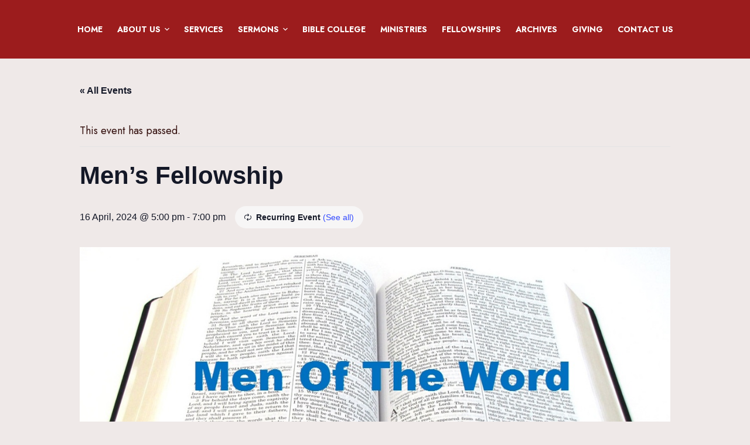

--- FILE ---
content_type: text/html; charset=UTF-8
request_url: https://calvarykla.com/event/mens-fellowship-2/2024-04-16/
body_size: 106737
content:

<!doctype html>
<html lang="en-US">
<head>
	
	<meta charset="UTF-8">
	<meta name="viewport" content="width=device-width, initial-scale=1, maximum-scale=5, viewport-fit=cover">
	<link rel="profile" href="https://gmpg.org/xfn/11">

	<title>Men&#8217;s Fellowship &#8211; Calvary Chapel Kampala</title>
<link rel='stylesheet' id='tribe-events-views-v2-bootstrap-datepicker-styles-css' href='https://calvarykla.com/wp-content/plugins/the-events-calendar/vendor/bootstrap-datepicker/css/bootstrap-datepicker.standalone.min.css?ver=5.16.3.1' media='all' />
<link rel='stylesheet' id='tec-variables-skeleton-css' href='https://calvarykla.com/wp-content/plugins/the-events-calendar/common/src/resources/css/variables-skeleton.min.css?ver=4.15.4.1' media='all' />
<link rel='stylesheet' id='tec-variables-full-css' href='https://calvarykla.com/wp-content/plugins/the-events-calendar/common/src/resources/css/variables-full.min.css?ver=4.15.4.1' media='all' />
<link rel='stylesheet' id='tribe-common-skeleton-style-css' href='https://calvarykla.com/wp-content/plugins/the-events-calendar/common/src/resources/css/common-skeleton.min.css?ver=4.15.4.1' media='all' />
<link rel='stylesheet' id='tribe-common-full-style-css' href='https://calvarykla.com/wp-content/plugins/the-events-calendar/common/src/resources/css/common-full.min.css?ver=4.15.4.1' media='all' />
<link rel='stylesheet' id='tribe-tooltipster-css-css' href='https://calvarykla.com/wp-content/plugins/the-events-calendar/common/vendor/tooltipster/tooltipster.bundle.min.css?ver=4.15.4.1' media='all' />
<link rel='stylesheet' id='tribe-events-views-v2-skeleton-css' href='https://calvarykla.com/wp-content/plugins/the-events-calendar/src/resources/css/views-skeleton.min.css?ver=5.16.3.1' media='all' />
<link rel='stylesheet' id='tribe-events-views-v2-full-css' href='https://calvarykla.com/wp-content/plugins/the-events-calendar/src/resources/css/views-full.min.css?ver=5.16.3.1' media='all' />
<meta name='robots' content='max-image-preview:large' />
<link rel='dns-prefetch' href='//fonts.googleapis.com' />
<link rel="alternate" type="application/rss+xml" title="Calvary Chapel Kampala &raquo; Feed" href="https://calvarykla.com/feed/" />
<link rel="alternate" type="application/rss+xml" title="Calvary Chapel Kampala &raquo; Comments Feed" href="https://calvarykla.com/comments/feed/" />
<link rel="alternate" type="text/calendar" title="Calvary Chapel Kampala &raquo; iCal Feed" href="https://calvarykla.com/events/?ical=1" />
<link rel="alternate" type="application/rss+xml" title="Calvary Chapel Kampala &raquo; Men&#8217;s Fellowship Comments Feed" href="https://calvarykla.com/event/mens-fellowship-2/2024-04-16/feed/" />
<link rel="alternate" title="oEmbed (JSON)" type="application/json+oembed" href="https://calvarykla.com/wp-json/oembed/1.0/embed?url=https%3A%2F%2Fcalvarykla.com%2Fevent%2Fmens-fellowship-2%2F2024-04-16%2F" />
<link rel="alternate" title="oEmbed (XML)" type="text/xml+oembed" href="https://calvarykla.com/wp-json/oembed/1.0/embed?url=https%3A%2F%2Fcalvarykla.com%2Fevent%2Fmens-fellowship-2%2F2024-04-16%2F&#038;format=xml" />
<style id='wp-img-auto-sizes-contain-inline-css'>
img:is([sizes=auto i],[sizes^="auto," i]){contain-intrinsic-size:3000px 1500px}
/*# sourceURL=wp-img-auto-sizes-contain-inline-css */
</style>
<link rel='stylesheet' id='formidable-css' href='https://calvarykla.com/wp-content/plugins/formidable/css/formidableforms.css?ver=114418' media='all' />
<link rel='stylesheet' id='tribe-events-full-pro-calendar-style-css' href='https://calvarykla.com/wp-content/plugins/events-calendar-pro/src/resources/css/tribe-events-pro-full.min.css?ver=5.14.4' media='all' />
<link rel='stylesheet' id='tribe-events-calendar-pro-style-css' href='https://calvarykla.com/wp-content/plugins/events-calendar-pro/src/resources/css/tribe-events-pro-theme.min.css?ver=5.14.4' media='all' />
<link rel='stylesheet' id='tribe-events-calendar-full-pro-mobile-style-css' href='https://calvarykla.com/wp-content/plugins/events-calendar-pro/src/resources/css/tribe-events-pro-full-mobile.min.css?ver=5.14.4' media='only screen and (max-width: 768px)' />
<link rel='stylesheet' id='tribe-events-calendar-pro-mobile-style-css' href='https://calvarykla.com/wp-content/plugins/events-calendar-pro/src/resources/css/tribe-events-pro-theme-mobile.min.css?ver=5.14.4' media='only screen and (max-width: 768px)' />
<link rel='stylesheet' id='tribe-events-pro-mini-calendar-block-styles-css' href='https://calvarykla.com/wp-content/plugins/events-calendar-pro/src/resources/css/tribe-events-pro-mini-calendar-block.min.css?ver=5.14.4' media='all' />
<link rel='stylesheet' id='tribe-events-v2-single-skeleton-css' href='https://calvarykla.com/wp-content/plugins/the-events-calendar/src/resources/css/tribe-events-single-skeleton.min.css?ver=5.16.3.1' media='all' />
<link rel='stylesheet' id='tribe-events-v2-single-skeleton-full-css' href='https://calvarykla.com/wp-content/plugins/the-events-calendar/src/resources/css/tribe-events-single-full.min.css?ver=5.16.3.1' media='all' />
<link rel='stylesheet' id='wp-block-library-css' href='https://calvarykla.com/wp-includes/css/dist/block-library/style.min.css?ver=6.9' media='all' />
<style id='wp-block-paragraph-inline-css'>
.is-small-text{font-size:.875em}.is-regular-text{font-size:1em}.is-large-text{font-size:2.25em}.is-larger-text{font-size:3em}.has-drop-cap:not(:focus):first-letter{float:left;font-size:8.4em;font-style:normal;font-weight:100;line-height:.68;margin:.05em .1em 0 0;text-transform:uppercase}body.rtl .has-drop-cap:not(:focus):first-letter{float:none;margin-left:.1em}p.has-drop-cap.has-background{overflow:hidden}:root :where(p.has-background){padding:1.25em 2.375em}:where(p.has-text-color:not(.has-link-color)) a{color:inherit}p.has-text-align-left[style*="writing-mode:vertical-lr"],p.has-text-align-right[style*="writing-mode:vertical-rl"]{rotate:180deg}
/*# sourceURL=https://calvarykla.com/wp-includes/blocks/paragraph/style.min.css */
</style>
<style id='wp-block-social-links-inline-css'>
.wp-block-social-links{background:none;box-sizing:border-box;margin-left:0;padding-left:0;padding-right:0;text-indent:0}.wp-block-social-links .wp-social-link a,.wp-block-social-links .wp-social-link a:hover{border-bottom:0;box-shadow:none;text-decoration:none}.wp-block-social-links .wp-social-link svg{height:1em;width:1em}.wp-block-social-links .wp-social-link span:not(.screen-reader-text){font-size:.65em;margin-left:.5em;margin-right:.5em}.wp-block-social-links.has-small-icon-size{font-size:16px}.wp-block-social-links,.wp-block-social-links.has-normal-icon-size{font-size:24px}.wp-block-social-links.has-large-icon-size{font-size:36px}.wp-block-social-links.has-huge-icon-size{font-size:48px}.wp-block-social-links.aligncenter{display:flex;justify-content:center}.wp-block-social-links.alignright{justify-content:flex-end}.wp-block-social-link{border-radius:9999px;display:block}@media not (prefers-reduced-motion){.wp-block-social-link{transition:transform .1s ease}}.wp-block-social-link{height:auto}.wp-block-social-link a{align-items:center;display:flex;line-height:0}.wp-block-social-link:hover{transform:scale(1.1)}.wp-block-social-links .wp-block-social-link.wp-social-link{display:inline-block;margin:0;padding:0}.wp-block-social-links .wp-block-social-link.wp-social-link .wp-block-social-link-anchor,.wp-block-social-links .wp-block-social-link.wp-social-link .wp-block-social-link-anchor svg,.wp-block-social-links .wp-block-social-link.wp-social-link .wp-block-social-link-anchor:active,.wp-block-social-links .wp-block-social-link.wp-social-link .wp-block-social-link-anchor:hover,.wp-block-social-links .wp-block-social-link.wp-social-link .wp-block-social-link-anchor:visited{color:currentColor;fill:currentColor}:where(.wp-block-social-links:not(.is-style-logos-only)) .wp-social-link{background-color:#f0f0f0;color:#444}:where(.wp-block-social-links:not(.is-style-logos-only)) .wp-social-link-amazon{background-color:#f90;color:#fff}:where(.wp-block-social-links:not(.is-style-logos-only)) .wp-social-link-bandcamp{background-color:#1ea0c3;color:#fff}:where(.wp-block-social-links:not(.is-style-logos-only)) .wp-social-link-behance{background-color:#0757fe;color:#fff}:where(.wp-block-social-links:not(.is-style-logos-only)) .wp-social-link-bluesky{background-color:#0a7aff;color:#fff}:where(.wp-block-social-links:not(.is-style-logos-only)) .wp-social-link-codepen{background-color:#1e1f26;color:#fff}:where(.wp-block-social-links:not(.is-style-logos-only)) .wp-social-link-deviantart{background-color:#02e49b;color:#fff}:where(.wp-block-social-links:not(.is-style-logos-only)) .wp-social-link-discord{background-color:#5865f2;color:#fff}:where(.wp-block-social-links:not(.is-style-logos-only)) .wp-social-link-dribbble{background-color:#e94c89;color:#fff}:where(.wp-block-social-links:not(.is-style-logos-only)) .wp-social-link-dropbox{background-color:#4280ff;color:#fff}:where(.wp-block-social-links:not(.is-style-logos-only)) .wp-social-link-etsy{background-color:#f45800;color:#fff}:where(.wp-block-social-links:not(.is-style-logos-only)) .wp-social-link-facebook{background-color:#0866ff;color:#fff}:where(.wp-block-social-links:not(.is-style-logos-only)) .wp-social-link-fivehundredpx{background-color:#000;color:#fff}:where(.wp-block-social-links:not(.is-style-logos-only)) .wp-social-link-flickr{background-color:#0461dd;color:#fff}:where(.wp-block-social-links:not(.is-style-logos-only)) .wp-social-link-foursquare{background-color:#e65678;color:#fff}:where(.wp-block-social-links:not(.is-style-logos-only)) .wp-social-link-github{background-color:#24292d;color:#fff}:where(.wp-block-social-links:not(.is-style-logos-only)) .wp-social-link-goodreads{background-color:#eceadd;color:#382110}:where(.wp-block-social-links:not(.is-style-logos-only)) .wp-social-link-google{background-color:#ea4434;color:#fff}:where(.wp-block-social-links:not(.is-style-logos-only)) .wp-social-link-gravatar{background-color:#1d4fc4;color:#fff}:where(.wp-block-social-links:not(.is-style-logos-only)) .wp-social-link-instagram{background-color:#f00075;color:#fff}:where(.wp-block-social-links:not(.is-style-logos-only)) .wp-social-link-lastfm{background-color:#e21b24;color:#fff}:where(.wp-block-social-links:not(.is-style-logos-only)) .wp-social-link-linkedin{background-color:#0d66c2;color:#fff}:where(.wp-block-social-links:not(.is-style-logos-only)) .wp-social-link-mastodon{background-color:#3288d4;color:#fff}:where(.wp-block-social-links:not(.is-style-logos-only)) .wp-social-link-medium{background-color:#000;color:#fff}:where(.wp-block-social-links:not(.is-style-logos-only)) .wp-social-link-meetup{background-color:#f6405f;color:#fff}:where(.wp-block-social-links:not(.is-style-logos-only)) .wp-social-link-patreon{background-color:#000;color:#fff}:where(.wp-block-social-links:not(.is-style-logos-only)) .wp-social-link-pinterest{background-color:#e60122;color:#fff}:where(.wp-block-social-links:not(.is-style-logos-only)) .wp-social-link-pocket{background-color:#ef4155;color:#fff}:where(.wp-block-social-links:not(.is-style-logos-only)) .wp-social-link-reddit{background-color:#ff4500;color:#fff}:where(.wp-block-social-links:not(.is-style-logos-only)) .wp-social-link-skype{background-color:#0478d7;color:#fff}:where(.wp-block-social-links:not(.is-style-logos-only)) .wp-social-link-snapchat{background-color:#fefc00;color:#fff;stroke:#000}:where(.wp-block-social-links:not(.is-style-logos-only)) .wp-social-link-soundcloud{background-color:#ff5600;color:#fff}:where(.wp-block-social-links:not(.is-style-logos-only)) .wp-social-link-spotify{background-color:#1bd760;color:#fff}:where(.wp-block-social-links:not(.is-style-logos-only)) .wp-social-link-telegram{background-color:#2aabee;color:#fff}:where(.wp-block-social-links:not(.is-style-logos-only)) .wp-social-link-threads{background-color:#000;color:#fff}:where(.wp-block-social-links:not(.is-style-logos-only)) .wp-social-link-tiktok{background-color:#000;color:#fff}:where(.wp-block-social-links:not(.is-style-logos-only)) .wp-social-link-tumblr{background-color:#011835;color:#fff}:where(.wp-block-social-links:not(.is-style-logos-only)) .wp-social-link-twitch{background-color:#6440a4;color:#fff}:where(.wp-block-social-links:not(.is-style-logos-only)) .wp-social-link-twitter{background-color:#1da1f2;color:#fff}:where(.wp-block-social-links:not(.is-style-logos-only)) .wp-social-link-vimeo{background-color:#1eb7ea;color:#fff}:where(.wp-block-social-links:not(.is-style-logos-only)) .wp-social-link-vk{background-color:#4680c2;color:#fff}:where(.wp-block-social-links:not(.is-style-logos-only)) .wp-social-link-wordpress{background-color:#3499cd;color:#fff}:where(.wp-block-social-links:not(.is-style-logos-only)) .wp-social-link-whatsapp{background-color:#25d366;color:#fff}:where(.wp-block-social-links:not(.is-style-logos-only)) .wp-social-link-x{background-color:#000;color:#fff}:where(.wp-block-social-links:not(.is-style-logos-only)) .wp-social-link-yelp{background-color:#d32422;color:#fff}:where(.wp-block-social-links:not(.is-style-logos-only)) .wp-social-link-youtube{background-color:red;color:#fff}:where(.wp-block-social-links.is-style-logos-only) .wp-social-link{background:none}:where(.wp-block-social-links.is-style-logos-only) .wp-social-link svg{height:1.25em;width:1.25em}:where(.wp-block-social-links.is-style-logos-only) .wp-social-link-amazon{color:#f90}:where(.wp-block-social-links.is-style-logos-only) .wp-social-link-bandcamp{color:#1ea0c3}:where(.wp-block-social-links.is-style-logos-only) .wp-social-link-behance{color:#0757fe}:where(.wp-block-social-links.is-style-logos-only) .wp-social-link-bluesky{color:#0a7aff}:where(.wp-block-social-links.is-style-logos-only) .wp-social-link-codepen{color:#1e1f26}:where(.wp-block-social-links.is-style-logos-only) .wp-social-link-deviantart{color:#02e49b}:where(.wp-block-social-links.is-style-logos-only) .wp-social-link-discord{color:#5865f2}:where(.wp-block-social-links.is-style-logos-only) .wp-social-link-dribbble{color:#e94c89}:where(.wp-block-social-links.is-style-logos-only) .wp-social-link-dropbox{color:#4280ff}:where(.wp-block-social-links.is-style-logos-only) .wp-social-link-etsy{color:#f45800}:where(.wp-block-social-links.is-style-logos-only) .wp-social-link-facebook{color:#0866ff}:where(.wp-block-social-links.is-style-logos-only) .wp-social-link-fivehundredpx{color:#000}:where(.wp-block-social-links.is-style-logos-only) .wp-social-link-flickr{color:#0461dd}:where(.wp-block-social-links.is-style-logos-only) .wp-social-link-foursquare{color:#e65678}:where(.wp-block-social-links.is-style-logos-only) .wp-social-link-github{color:#24292d}:where(.wp-block-social-links.is-style-logos-only) .wp-social-link-goodreads{color:#382110}:where(.wp-block-social-links.is-style-logos-only) .wp-social-link-google{color:#ea4434}:where(.wp-block-social-links.is-style-logos-only) .wp-social-link-gravatar{color:#1d4fc4}:where(.wp-block-social-links.is-style-logos-only) .wp-social-link-instagram{color:#f00075}:where(.wp-block-social-links.is-style-logos-only) .wp-social-link-lastfm{color:#e21b24}:where(.wp-block-social-links.is-style-logos-only) .wp-social-link-linkedin{color:#0d66c2}:where(.wp-block-social-links.is-style-logos-only) .wp-social-link-mastodon{color:#3288d4}:where(.wp-block-social-links.is-style-logos-only) .wp-social-link-medium{color:#000}:where(.wp-block-social-links.is-style-logos-only) .wp-social-link-meetup{color:#f6405f}:where(.wp-block-social-links.is-style-logos-only) .wp-social-link-patreon{color:#000}:where(.wp-block-social-links.is-style-logos-only) .wp-social-link-pinterest{color:#e60122}:where(.wp-block-social-links.is-style-logos-only) .wp-social-link-pocket{color:#ef4155}:where(.wp-block-social-links.is-style-logos-only) .wp-social-link-reddit{color:#ff4500}:where(.wp-block-social-links.is-style-logos-only) .wp-social-link-skype{color:#0478d7}:where(.wp-block-social-links.is-style-logos-only) .wp-social-link-snapchat{color:#fff;stroke:#000}:where(.wp-block-social-links.is-style-logos-only) .wp-social-link-soundcloud{color:#ff5600}:where(.wp-block-social-links.is-style-logos-only) .wp-social-link-spotify{color:#1bd760}:where(.wp-block-social-links.is-style-logos-only) .wp-social-link-telegram{color:#2aabee}:where(.wp-block-social-links.is-style-logos-only) .wp-social-link-threads{color:#000}:where(.wp-block-social-links.is-style-logos-only) .wp-social-link-tiktok{color:#000}:where(.wp-block-social-links.is-style-logos-only) .wp-social-link-tumblr{color:#011835}:where(.wp-block-social-links.is-style-logos-only) .wp-social-link-twitch{color:#6440a4}:where(.wp-block-social-links.is-style-logos-only) .wp-social-link-twitter{color:#1da1f2}:where(.wp-block-social-links.is-style-logos-only) .wp-social-link-vimeo{color:#1eb7ea}:where(.wp-block-social-links.is-style-logos-only) .wp-social-link-vk{color:#4680c2}:where(.wp-block-social-links.is-style-logos-only) .wp-social-link-whatsapp{color:#25d366}:where(.wp-block-social-links.is-style-logos-only) .wp-social-link-wordpress{color:#3499cd}:where(.wp-block-social-links.is-style-logos-only) .wp-social-link-x{color:#000}:where(.wp-block-social-links.is-style-logos-only) .wp-social-link-yelp{color:#d32422}:where(.wp-block-social-links.is-style-logos-only) .wp-social-link-youtube{color:red}.wp-block-social-links.is-style-pill-shape .wp-social-link{width:auto}:root :where(.wp-block-social-links .wp-social-link a){padding:.25em}:root :where(.wp-block-social-links.is-style-logos-only .wp-social-link a){padding:0}:root :where(.wp-block-social-links.is-style-pill-shape .wp-social-link a){padding-left:.6666666667em;padding-right:.6666666667em}.wp-block-social-links:not(.has-icon-color):not(.has-icon-background-color) .wp-social-link-snapchat .wp-block-social-link-label{color:#000}
/*# sourceURL=https://calvarykla.com/wp-includes/blocks/social-links/style.min.css */
</style>
<style id='global-styles-inline-css'>
:root{--wp--preset--aspect-ratio--square: 1;--wp--preset--aspect-ratio--4-3: 4/3;--wp--preset--aspect-ratio--3-4: 3/4;--wp--preset--aspect-ratio--3-2: 3/2;--wp--preset--aspect-ratio--2-3: 2/3;--wp--preset--aspect-ratio--16-9: 16/9;--wp--preset--aspect-ratio--9-16: 9/16;--wp--preset--color--black: #000000;--wp--preset--color--cyan-bluish-gray: #abb8c3;--wp--preset--color--white: #ffffff;--wp--preset--color--pale-pink: #f78da7;--wp--preset--color--vivid-red: #cf2e2e;--wp--preset--color--luminous-vivid-orange: #ff6900;--wp--preset--color--luminous-vivid-amber: #fcb900;--wp--preset--color--light-green-cyan: #7bdcb5;--wp--preset--color--vivid-green-cyan: #00d084;--wp--preset--color--pale-cyan-blue: #8ed1fc;--wp--preset--color--vivid-cyan-blue: #0693e3;--wp--preset--color--vivid-purple: #9b51e0;--wp--preset--color--palette-color-1: var(--paletteColor1, #9c1c1d);--wp--preset--color--palette-color-2: var(--paletteColor2, #ba4547);--wp--preset--color--palette-color-3: var(--paletteColor3, #310d0b);--wp--preset--color--palette-color-4: var(--paletteColor4, #7c1f0a);--wp--preset--color--palette-color-5: var(--paletteColor5, #efe8e7);--wp--preset--color--palette-color-6: var(--paletteColor6, #f3f4f7);--wp--preset--color--palette-color-7: var(--paletteColor7, #efe9e8);--wp--preset--color--palette-color-8: var(--paletteColor8, #ffffff);--wp--preset--gradient--vivid-cyan-blue-to-vivid-purple: linear-gradient(135deg,rgba(6,147,227,1) 0%,rgb(155,81,224) 100%);--wp--preset--gradient--light-green-cyan-to-vivid-green-cyan: linear-gradient(135deg,rgb(122,220,180) 0%,rgb(0,208,130) 100%);--wp--preset--gradient--luminous-vivid-amber-to-luminous-vivid-orange: linear-gradient(135deg,rgba(252,185,0,1) 0%,rgba(255,105,0,1) 100%);--wp--preset--gradient--luminous-vivid-orange-to-vivid-red: linear-gradient(135deg,rgba(255,105,0,1) 0%,rgb(207,46,46) 100%);--wp--preset--gradient--very-light-gray-to-cyan-bluish-gray: linear-gradient(135deg,rgb(238,238,238) 0%,rgb(169,184,195) 100%);--wp--preset--gradient--cool-to-warm-spectrum: linear-gradient(135deg,rgb(74,234,220) 0%,rgb(151,120,209) 20%,rgb(207,42,186) 40%,rgb(238,44,130) 60%,rgb(251,105,98) 80%,rgb(254,248,76) 100%);--wp--preset--gradient--blush-light-purple: linear-gradient(135deg,rgb(255,206,236) 0%,rgb(152,150,240) 100%);--wp--preset--gradient--blush-bordeaux: linear-gradient(135deg,rgb(254,205,165) 0%,rgb(254,45,45) 50%,rgb(107,0,62) 100%);--wp--preset--gradient--luminous-dusk: linear-gradient(135deg,rgb(255,203,112) 0%,rgb(199,81,192) 50%,rgb(65,88,208) 100%);--wp--preset--gradient--pale-ocean: linear-gradient(135deg,rgb(255,245,203) 0%,rgb(182,227,212) 50%,rgb(51,167,181) 100%);--wp--preset--gradient--electric-grass: linear-gradient(135deg,rgb(202,248,128) 0%,rgb(113,206,126) 100%);--wp--preset--gradient--midnight: linear-gradient(135deg,rgb(2,3,129) 0%,rgb(40,116,252) 100%);--wp--preset--gradient--juicy-peach: linear-gradient(to right, #ffecd2 0%, #fcb69f 100%);--wp--preset--gradient--young-passion: linear-gradient(to right, #ff8177 0%, #ff867a 0%, #ff8c7f 21%, #f99185 52%, #cf556c 78%, #b12a5b 100%);--wp--preset--gradient--true-sunset: linear-gradient(to right, #fa709a 0%, #fee140 100%);--wp--preset--gradient--morpheus-den: linear-gradient(to top, #30cfd0 0%, #330867 100%);--wp--preset--gradient--plum-plate: linear-gradient(135deg, #667eea 0%, #764ba2 100%);--wp--preset--gradient--aqua-splash: linear-gradient(15deg, #13547a 0%, #80d0c7 100%);--wp--preset--gradient--love-kiss: linear-gradient(to top, #ff0844 0%, #ffb199 100%);--wp--preset--gradient--new-retrowave: linear-gradient(to top, #3b41c5 0%, #a981bb 49%, #ffc8a9 100%);--wp--preset--gradient--plum-bath: linear-gradient(to top, #cc208e 0%, #6713d2 100%);--wp--preset--gradient--high-flight: linear-gradient(to right, #0acffe 0%, #495aff 100%);--wp--preset--gradient--teen-party: linear-gradient(-225deg, #FF057C 0%, #8D0B93 50%, #321575 100%);--wp--preset--gradient--fabled-sunset: linear-gradient(-225deg, #231557 0%, #44107A 29%, #FF1361 67%, #FFF800 100%);--wp--preset--gradient--arielle-smile: radial-gradient(circle 248px at center, #16d9e3 0%, #30c7ec 47%, #46aef7 100%);--wp--preset--gradient--itmeo-branding: linear-gradient(180deg, #2af598 0%, #009efd 100%);--wp--preset--gradient--deep-blue: linear-gradient(to right, #6a11cb 0%, #2575fc 100%);--wp--preset--gradient--strong-bliss: linear-gradient(to right, #f78ca0 0%, #f9748f 19%, #fd868c 60%, #fe9a8b 100%);--wp--preset--gradient--sweet-period: linear-gradient(to top, #3f51b1 0%, #5a55ae 13%, #7b5fac 25%, #8f6aae 38%, #a86aa4 50%, #cc6b8e 62%, #f18271 75%, #f3a469 87%, #f7c978 100%);--wp--preset--gradient--purple-division: linear-gradient(to top, #7028e4 0%, #e5b2ca 100%);--wp--preset--gradient--cold-evening: linear-gradient(to top, #0c3483 0%, #a2b6df 100%, #6b8cce 100%, #a2b6df 100%);--wp--preset--gradient--mountain-rock: linear-gradient(to right, #868f96 0%, #596164 100%);--wp--preset--gradient--desert-hump: linear-gradient(to top, #c79081 0%, #dfa579 100%);--wp--preset--gradient--ethernal-constance: linear-gradient(to top, #09203f 0%, #537895 100%);--wp--preset--gradient--happy-memories: linear-gradient(-60deg, #ff5858 0%, #f09819 100%);--wp--preset--gradient--grown-early: linear-gradient(to top, #0ba360 0%, #3cba92 100%);--wp--preset--gradient--morning-salad: linear-gradient(-225deg, #B7F8DB 0%, #50A7C2 100%);--wp--preset--gradient--night-call: linear-gradient(-225deg, #AC32E4 0%, #7918F2 48%, #4801FF 100%);--wp--preset--gradient--mind-crawl: linear-gradient(-225deg, #473B7B 0%, #3584A7 51%, #30D2BE 100%);--wp--preset--gradient--angel-care: linear-gradient(-225deg, #FFE29F 0%, #FFA99F 48%, #FF719A 100%);--wp--preset--gradient--juicy-cake: linear-gradient(to top, #e14fad 0%, #f9d423 100%);--wp--preset--gradient--rich-metal: linear-gradient(to right, #d7d2cc 0%, #304352 100%);--wp--preset--gradient--mole-hall: linear-gradient(-20deg, #616161 0%, #9bc5c3 100%);--wp--preset--gradient--cloudy-knoxville: linear-gradient(120deg, #fdfbfb 0%, #ebedee 100%);--wp--preset--gradient--soft-grass: linear-gradient(to top, #c1dfc4 0%, #deecdd 100%);--wp--preset--gradient--saint-petersburg: linear-gradient(135deg, #f5f7fa 0%, #c3cfe2 100%);--wp--preset--gradient--everlasting-sky: linear-gradient(135deg, #fdfcfb 0%, #e2d1c3 100%);--wp--preset--gradient--kind-steel: linear-gradient(-20deg, #e9defa 0%, #fbfcdb 100%);--wp--preset--gradient--over-sun: linear-gradient(60deg, #abecd6 0%, #fbed96 100%);--wp--preset--gradient--premium-white: linear-gradient(to top, #d5d4d0 0%, #d5d4d0 1%, #eeeeec 31%, #efeeec 75%, #e9e9e7 100%);--wp--preset--gradient--clean-mirror: linear-gradient(45deg, #93a5cf 0%, #e4efe9 100%);--wp--preset--gradient--wild-apple: linear-gradient(to top, #d299c2 0%, #fef9d7 100%);--wp--preset--gradient--snow-again: linear-gradient(to top, #e6e9f0 0%, #eef1f5 100%);--wp--preset--gradient--confident-cloud: linear-gradient(to top, #dad4ec 0%, #dad4ec 1%, #f3e7e9 100%);--wp--preset--gradient--glass-water: linear-gradient(to top, #dfe9f3 0%, white 100%);--wp--preset--gradient--perfect-white: linear-gradient(-225deg, #E3FDF5 0%, #FFE6FA 100%);--wp--preset--font-size--small: 13px;--wp--preset--font-size--medium: 20px;--wp--preset--font-size--large: 36px;--wp--preset--font-size--x-large: 42px;--wp--preset--spacing--20: 0.44rem;--wp--preset--spacing--30: 0.67rem;--wp--preset--spacing--40: 1rem;--wp--preset--spacing--50: 1.5rem;--wp--preset--spacing--60: 2.25rem;--wp--preset--spacing--70: 3.38rem;--wp--preset--spacing--80: 5.06rem;--wp--preset--shadow--natural: 6px 6px 9px rgba(0, 0, 0, 0.2);--wp--preset--shadow--deep: 12px 12px 50px rgba(0, 0, 0, 0.4);--wp--preset--shadow--sharp: 6px 6px 0px rgba(0, 0, 0, 0.2);--wp--preset--shadow--outlined: 6px 6px 0px -3px rgb(255, 255, 255), 6px 6px rgb(0, 0, 0);--wp--preset--shadow--crisp: 6px 6px 0px rgb(0, 0, 0);}:where(.is-layout-flex){gap: 0.5em;}:where(.is-layout-grid){gap: 0.5em;}body .is-layout-flex{display: flex;}.is-layout-flex{flex-wrap: wrap;align-items: center;}.is-layout-flex > :is(*, div){margin: 0;}body .is-layout-grid{display: grid;}.is-layout-grid > :is(*, div){margin: 0;}:where(.wp-block-columns.is-layout-flex){gap: 2em;}:where(.wp-block-columns.is-layout-grid){gap: 2em;}:where(.wp-block-post-template.is-layout-flex){gap: 1.25em;}:where(.wp-block-post-template.is-layout-grid){gap: 1.25em;}.has-black-color{color: var(--wp--preset--color--black) !important;}.has-cyan-bluish-gray-color{color: var(--wp--preset--color--cyan-bluish-gray) !important;}.has-white-color{color: var(--wp--preset--color--white) !important;}.has-pale-pink-color{color: var(--wp--preset--color--pale-pink) !important;}.has-vivid-red-color{color: var(--wp--preset--color--vivid-red) !important;}.has-luminous-vivid-orange-color{color: var(--wp--preset--color--luminous-vivid-orange) !important;}.has-luminous-vivid-amber-color{color: var(--wp--preset--color--luminous-vivid-amber) !important;}.has-light-green-cyan-color{color: var(--wp--preset--color--light-green-cyan) !important;}.has-vivid-green-cyan-color{color: var(--wp--preset--color--vivid-green-cyan) !important;}.has-pale-cyan-blue-color{color: var(--wp--preset--color--pale-cyan-blue) !important;}.has-vivid-cyan-blue-color{color: var(--wp--preset--color--vivid-cyan-blue) !important;}.has-vivid-purple-color{color: var(--wp--preset--color--vivid-purple) !important;}.has-black-background-color{background-color: var(--wp--preset--color--black) !important;}.has-cyan-bluish-gray-background-color{background-color: var(--wp--preset--color--cyan-bluish-gray) !important;}.has-white-background-color{background-color: var(--wp--preset--color--white) !important;}.has-pale-pink-background-color{background-color: var(--wp--preset--color--pale-pink) !important;}.has-vivid-red-background-color{background-color: var(--wp--preset--color--vivid-red) !important;}.has-luminous-vivid-orange-background-color{background-color: var(--wp--preset--color--luminous-vivid-orange) !important;}.has-luminous-vivid-amber-background-color{background-color: var(--wp--preset--color--luminous-vivid-amber) !important;}.has-light-green-cyan-background-color{background-color: var(--wp--preset--color--light-green-cyan) !important;}.has-vivid-green-cyan-background-color{background-color: var(--wp--preset--color--vivid-green-cyan) !important;}.has-pale-cyan-blue-background-color{background-color: var(--wp--preset--color--pale-cyan-blue) !important;}.has-vivid-cyan-blue-background-color{background-color: var(--wp--preset--color--vivid-cyan-blue) !important;}.has-vivid-purple-background-color{background-color: var(--wp--preset--color--vivid-purple) !important;}.has-black-border-color{border-color: var(--wp--preset--color--black) !important;}.has-cyan-bluish-gray-border-color{border-color: var(--wp--preset--color--cyan-bluish-gray) !important;}.has-white-border-color{border-color: var(--wp--preset--color--white) !important;}.has-pale-pink-border-color{border-color: var(--wp--preset--color--pale-pink) !important;}.has-vivid-red-border-color{border-color: var(--wp--preset--color--vivid-red) !important;}.has-luminous-vivid-orange-border-color{border-color: var(--wp--preset--color--luminous-vivid-orange) !important;}.has-luminous-vivid-amber-border-color{border-color: var(--wp--preset--color--luminous-vivid-amber) !important;}.has-light-green-cyan-border-color{border-color: var(--wp--preset--color--light-green-cyan) !important;}.has-vivid-green-cyan-border-color{border-color: var(--wp--preset--color--vivid-green-cyan) !important;}.has-pale-cyan-blue-border-color{border-color: var(--wp--preset--color--pale-cyan-blue) !important;}.has-vivid-cyan-blue-border-color{border-color: var(--wp--preset--color--vivid-cyan-blue) !important;}.has-vivid-purple-border-color{border-color: var(--wp--preset--color--vivid-purple) !important;}.has-vivid-cyan-blue-to-vivid-purple-gradient-background{background: var(--wp--preset--gradient--vivid-cyan-blue-to-vivid-purple) !important;}.has-light-green-cyan-to-vivid-green-cyan-gradient-background{background: var(--wp--preset--gradient--light-green-cyan-to-vivid-green-cyan) !important;}.has-luminous-vivid-amber-to-luminous-vivid-orange-gradient-background{background: var(--wp--preset--gradient--luminous-vivid-amber-to-luminous-vivid-orange) !important;}.has-luminous-vivid-orange-to-vivid-red-gradient-background{background: var(--wp--preset--gradient--luminous-vivid-orange-to-vivid-red) !important;}.has-very-light-gray-to-cyan-bluish-gray-gradient-background{background: var(--wp--preset--gradient--very-light-gray-to-cyan-bluish-gray) !important;}.has-cool-to-warm-spectrum-gradient-background{background: var(--wp--preset--gradient--cool-to-warm-spectrum) !important;}.has-blush-light-purple-gradient-background{background: var(--wp--preset--gradient--blush-light-purple) !important;}.has-blush-bordeaux-gradient-background{background: var(--wp--preset--gradient--blush-bordeaux) !important;}.has-luminous-dusk-gradient-background{background: var(--wp--preset--gradient--luminous-dusk) !important;}.has-pale-ocean-gradient-background{background: var(--wp--preset--gradient--pale-ocean) !important;}.has-electric-grass-gradient-background{background: var(--wp--preset--gradient--electric-grass) !important;}.has-midnight-gradient-background{background: var(--wp--preset--gradient--midnight) !important;}.has-small-font-size{font-size: var(--wp--preset--font-size--small) !important;}.has-medium-font-size{font-size: var(--wp--preset--font-size--medium) !important;}.has-large-font-size{font-size: var(--wp--preset--font-size--large) !important;}.has-x-large-font-size{font-size: var(--wp--preset--font-size--x-large) !important;}
/*# sourceURL=global-styles-inline-css */
</style>

<style id='classic-theme-styles-inline-css'>
/*! This file is auto-generated */
.wp-block-button__link{color:#fff;background-color:#32373c;border-radius:9999px;box-shadow:none;text-decoration:none;padding:calc(.667em + 2px) calc(1.333em + 2px);font-size:1.125em}.wp-block-file__button{background:#32373c;color:#fff;text-decoration:none}
/*# sourceURL=/wp-includes/css/classic-themes.min.css */
</style>
<link rel='stylesheet' id='wpa-css-css' href='https://calvarykla.com/wp-content/plugins/honeypot/includes/css/wpa.css?ver=2.3.04' media='all' />
<link rel='stylesheet' id='parent-style-css' href='https://calvarykla.com/wp-content/themes/blocksy/style.css?ver=6.9' media='all' />
<link rel='stylesheet' id='child-style-css' href='https://calvarykla.com/wp-content/themes/blocksy-child-calvarykla/style.css?ver=6.9' media='all' />
<link rel='stylesheet' id='blocksy-fonts-font-source-google-css' href='https://fonts.googleapis.com/css2?family=Jost:wght@400;500;600;700&#038;family=Roboto%20Slab:wght@600&#038;family=Poppins:wght@600&#038;display=swap' media='all' />
<link rel='stylesheet' id='ct-main-styles-css' href='https://calvarykla.com/wp-content/themes/blocksy/static/bundle/main.min.css?ver=1.8.6.5' media='all' />
<link rel='stylesheet' id='ct-page-title-styles-css' href='https://calvarykla.com/wp-content/themes/blocksy/static/bundle/page-title.min.css?ver=1.8.6.5' media='all' />
<link rel='stylesheet' id='ct-back-to-top-styles-css' href='https://calvarykla.com/wp-content/themes/blocksy/static/bundle/back-to-top.min.css?ver=1.8.6.5' media='all' />
<link rel='stylesheet' id='ct-comments-styles-css' href='https://calvarykla.com/wp-content/themes/blocksy/static/bundle/comments.min.css?ver=1.8.6.5' media='all' />
<link rel='stylesheet' id='ct-stackable-styles-css' href='https://calvarykla.com/wp-content/themes/blocksy/static/bundle/stackable.min.css?ver=1.8.6.5' media='all' />
<link rel='stylesheet' id='__EPYT__style-css' href='https://calvarykla.com/wp-content/plugins/youtube-embed-plus/styles/ytprefs.min.css?ver=14.2.4' media='all' />
<style id='__EPYT__style-inline-css'>

                .epyt-gallery-thumb {
                        width: 33.333%;
                }
                
                         @media (min-width:0px) and (max-width: 767px) {
                            .epyt-gallery-rowbreak {
                                display: none;
                            }
                            .epyt-gallery-allthumbs[class*="epyt-cols"] .epyt-gallery-thumb {
                                width: 100% !important;
                            }
                          }
/*# sourceURL=__EPYT__style-inline-css */
</style>
<script src="https://calvarykla.com/wp-includes/js/jquery/jquery.min.js?ver=3.7.1" id="jquery-core-js"></script>
<script src="https://calvarykla.com/wp-includes/js/jquery/jquery-migrate.min.js?ver=3.4.1" id="jquery-migrate-js"></script>
<script src="https://calvarykla.com/wp-content/plugins/the-events-calendar/common/src/resources/js/tribe-common.min.js?ver=4.15.4.1" id="tribe-common-js"></script>
<script src="https://calvarykla.com/wp-content/plugins/the-events-calendar/src/resources/js/views/breakpoints.js?ver=5.16.3.1" id="tribe-events-views-v2-breakpoints-js"></script>
<script src="https://calvarykla.com/wp-content/plugins/the-events-calendar/vendor/bootstrap-datepicker/js/bootstrap-datepicker.min.js?ver=5.16.3.1" id="tribe-events-bootstrap-datepicker-js"></script>
<script src="https://calvarykla.com/wp-content/plugins/the-events-calendar/vendor/jquery-resize/jquery.ba-resize.min.js?ver=5.16.3.1" id="tribe-events-jquery-resize-js"></script>
<script src="https://calvarykla.com/wp-content/plugins/the-events-calendar/vendor/jquery-placeholder/jquery.placeholder.min.js?ver=5.16.3.1" id="jquery-placeholder-js"></script>
<script src="https://calvarykla.com/wp-content/plugins/the-events-calendar/common/vendor/momentjs/moment.min.js?ver=4.15.4.1" id="tribe-moment-js"></script>
<script src="https://calvarykla.com/wp-content/plugins/the-events-calendar/common/vendor/momentjs/locale.min.js?ver=4.15.4.1" id="tribe-moment-locales-js"></script>
<script id="tribe-events-calendar-script-js-extra">
var tribe_js_config = {"permalink_settings":"/%postname%/","events_post_type":"tribe_events","events_base":"https://calvarykla.com/events/","update_urls":{"shortcode":{"list":true,"month":true,"day":true}},"debug":""};
//# sourceURL=tribe-events-calendar-script-js-extra
</script>
<script src="https://calvarykla.com/wp-content/plugins/the-events-calendar/src/resources/js/tribe-events.min.js?ver=5.16.3.1" id="tribe-events-calendar-script-js"></script>
<script id="tribe-events-pro-js-extra">
var TribeEventsPro = {"geocenter":{"max_lat":0,"max_lng":0,"min_lat":0,"min_lng":0},"map_tooltip_event":"Event: ","map_tooltip_address":"Address: "};
//# sourceURL=tribe-events-pro-js-extra
</script>
<script src="https://calvarykla.com/wp-content/plugins/events-calendar-pro/src/resources/js/tribe-events-pro.min.js?ver=5.14.4" id="tribe-events-pro-js"></script>
<script id="__ytprefs__-js-extra">
var _EPYT_ = {"ajaxurl":"https://calvarykla.com/wp-admin/admin-ajax.php","security":"ce1960ef45","gallery_scrolloffset":"20","eppathtoscripts":"https://calvarykla.com/wp-content/plugins/youtube-embed-plus/scripts/","eppath":"https://calvarykla.com/wp-content/plugins/youtube-embed-plus/","epresponsiveselector":"[\"iframe.__youtube_prefs__\",\"iframe[src*='youtube.com']\",\"iframe[src*='youtube-nocookie.com']\",\"iframe[data-ep-src*='youtube.com']\",\"iframe[data-ep-src*='youtube-nocookie.com']\",\"iframe[data-ep-gallerysrc*='youtube.com']\"]","epdovol":"1","version":"14.2.4","evselector":"iframe.__youtube_prefs__[src], iframe[src*=\"youtube.com/embed/\"], iframe[src*=\"youtube-nocookie.com/embed/\"]","ajax_compat":"","maxres_facade":"eager","ytapi_load":"light","pause_others":"","stopMobileBuffer":"1","facade_mode":"","not_live_on_channel":"1"};
//# sourceURL=__ytprefs__-js-extra
</script>
<script src="https://calvarykla.com/wp-content/plugins/youtube-embed-plus/scripts/ytprefs.min.js?ver=14.2.4" id="__ytprefs__-js"></script>
<link rel="https://api.w.org/" href="https://calvarykla.com/wp-json/" /><link rel="alternate" title="JSON" type="application/json" href="https://calvarykla.com/wp-json/wp/v2/tribe_events/10386" /><link rel="EditURI" type="application/rsd+xml" title="RSD" href="https://calvarykla.com/xmlrpc.php?rsd" />
<meta name="generator" content="WordPress 6.9" />
<link rel='shortlink' href='https://calvarykla.com/?p=10386' />
<meta name="tec-api-version" content="v1"><meta name="tec-api-origin" content="https://calvarykla.com"><link rel="alternate" href="https://calvarykla.com/wp-json/tribe/events/v1/events/10386" /><noscript><link rel='stylesheet' href='https://calvarykla.com/wp-content/themes/blocksy/static/bundle/no-scripts.min.css' type='text/css' /></noscript>
<style id="ct-main-styles-inline-css">[data-header*="type-1"] .ct-header [data-id="menu"] > ul > li > a {--fontWeight:700;--textTransform:uppercase;--textDecoration:none;--fontSize:14px;--lineHeight:1.3;--linkInitialColor:var(--paletteColor8);} [data-header*="type-1"] .ct-header [data-id="menu"][data-menu*="type-3"] > ul > li > a {--linkHoverColor:#ffffff;--linkActiveColor:#ffffff;} [data-header*="type-1"] .ct-header [data-id="menu"] {--menu-indicator-active-color:var(--paletteColor3);} [data-header*="type-1"] .ct-header [data-id="menu"] .sub-menu {--linkInitialColor:var(--paletteColor7);--linkHoverColor:var(--paletteColor2);--linkActiveColor:var(--paletteColor7);--dropdown-background-color:var(--paletteColor3);--dropdown-background-hover-color:var(--paletteColor5);--dropdown-top-offset:0px;--dropdown-width:230px;--dropdown-items-spacing:13px;--fontWeight:500;--fontSize:14px;--dropdown-divider:1px dashed rgba(255, 255, 255, 0.1);--box-shadow:0px 10px 20px rgba(41, 51, 61, 0.1);--border-radius:0px;} [data-header*="type-1"] .ct-header [data-row*="middle"] {--height:100px;background-color:var(--paletteColor1);--borderTop:none;--borderBottom:none;--box-shadow:none;} [data-header*="type-1"] .ct-header [data-row*="middle"] > div {--borderTop:none;--borderBottom:none;} [data-header*="type-1"] [data-id="mobile-menu"] {--fontWeight:700;--fontSize:30px;--linkInitialColor:#ffffff;--mobile-menu-divider:1px solid rgba(255, 255, 255, 0.2);} [data-header*="type-1"] #offcanvas .ct-panel-inner {background-color:rgba(18, 21, 25, 0.98);} [data-header*="type-1"] #offcanvas {--side-panel-width:500px;} [data-header*="type-1"] [data-behaviour*="side"] {--box-shadow:0px 0px 70px rgba(0, 0, 0, 0.35);} [data-header*="type-1"] [data-id="socials"].ct-header-socials {--icon-size:15px;--spacing:15px;} [data-header*="type-1"] [data-id="socials"].ct-header-socials .ct-label {--fontWeight:600;--textTransform:uppercase;--fontSize:12px;--visibility:none;} [data-header*="type-1"] [data-id="socials"].ct-header-socials [data-color="custom"] {--background-color:rgba(218, 222, 228, 0.3);--background-hover-color:var(--paletteColor1);} [data-header*="type-1"] [data-id="trigger"] {--icon-size:18px;} [data-header*="type-1"] [data-id="trigger"] .ct-label {--fontWeight:600;--textTransform:uppercase;--fontSize:12px;} [data-header*="type-1"] {--header-height:100px;} [data-footer*="type-1"] .ct-footer [data-row*="bottom"] > div {--container-spacing:25px;--border:none;--border-top:none;--border-bottom:none;--grid-template-columns:initial;} [data-footer*="type-1"] .ct-footer [data-row*="bottom"] .widget-title {--fontSize:16px;} [data-footer*="type-1"] .ct-footer [data-row*="bottom"] {--border-top:none;--border-bottom:none;background-color:transparent;} [data-footer*="type-1"] [data-id="copyright"] {--fontWeight:400;--fontSize:15px;--lineHeight:1.3;} [data-footer*="type-1"] .ct-footer [data-id="menu"] {--menu-item-width:100%;} [data-footer*="type-1"] .ct-footer [data-column="menu"] {--horizontal-alignment:flex-start;--vertical-alignment:flex-start;} [data-footer*="type-1"] .ct-footer [data-id="menu"] ul {--fontWeight:400;--textTransform:capitalize;--fontSize:15px;--lineHeight:1.3;--letterSpacing:0.061em;} [data-footer*="type-1"] .ct-footer [data-id="menu"] > ul > li > a {--linkInitialColor:var(--paletteColor5);} [data-footer*="type-1"] .ct-footer [data-row*="middle"] > div {--container-spacing:70px;--columns-gap:50px;--widgets-gap:20px;--vertical-alignment:flex-start;--border:none;--border-top:none;--border-bottom:none;--grid-template-columns:2fr 1fr 1fr;} [data-footer*="type-1"] .ct-footer [data-row*="middle"] .widget-title {--fontSize:16px;--heading-color:var(--paletteColor8);} [data-footer*="type-1"] .ct-footer [data-row*="middle"] .ct-widget {--color:var(--paletteColor7);--linkInitialColor:var(--paletteColor7);--linkHoverColor:var(--paletteColor2);} [data-footer*="type-1"] .ct-footer [data-row*="middle"] {--border-top:none;--border-bottom:none;background-color:var(--paletteColor4);} [data-footer*="type-1"] .ct-footer [data-column="widget-area-1"] .ct-widget {--color:var(--paletteColor8);} [data-footer*="type-1"] .ct-footer [data-column="widget-area-3"] {--horizontal-alignment:left;} [data-footer*="type-1"] footer.ct-footer {background-color:var(--paletteColor6);}:root {--fontFamily:Jost, Sans-Serif;--fontWeight:400;--textTransform:none;--textDecoration:none;--fontSize:18px;--lineHeight:1.65;--letterSpacing:0em;--buttonFontFamily:Jost, Sans-Serif;--buttonFontWeight:400;--buttonFontSize:18px;--has-classic-forms:var(--true);--has-modern-forms:var(--false);--form-field-border-initial-color:var(--border-color);--form-field-border-focus-color:var(--paletteColor1);--form-selection-control-initial-color:var(--border-color);--form-selection-control-accent-color:var(--paletteColor1);--paletteColor1:#9c1c1d;--paletteColor2:#ba4547;--paletteColor3:#310d0b;--paletteColor4:#7c1f0a;--paletteColor5:#efe8e7;--paletteColor6:#f3f4f7;--paletteColor7:#efe9e8;--paletteColor8:#ffffff;--color:var(--paletteColor3);--linkInitialColor:var(--paletteColor1);--linkHoverColor:var(--paletteColor2);--selectionTextColor:#ffffff;--selectionBackgroundColor:var(--paletteColor1);--border-color:#e8e8e8;--headings-color:var(--paletteColor4);--content-spacing:0.8em;--buttonMinHeight:40px;--buttonTextInitialColor:#ffffff;--buttonTextHoverColor:#ffffff;--buttonInitialColor:var(--paletteColor1);--buttonHoverColor:var(--paletteColor2);--button-border:none;--buttonBorderRadius:3px;--button-padding:5px 20px;--container-max-width:1140px;--content-vertical-spacing:60px;--narrow-container-max-width:750px;--wide-offset:130px;}h1 {--fontFamily:Jost, Sans-Serif;--fontWeight:700;--fontSize:40px;--lineHeight:1.5;}h2 {--fontFamily:Jost, Sans-Serif;--fontWeight:700;--fontSize:35px;--lineHeight:1.5;}h3 {--fontFamily:Jost, Sans-Serif;--fontWeight:600;--fontSize:30px;--lineHeight:1.5;}h4 {--fontFamily:'Roboto Slab', Sans-Serif;--fontWeight:600;--fontSize:25px;--lineHeight:1.5;}h5 {--fontFamily:Jost, Sans-Serif;--fontWeight:500;--fontSize:20px;--lineHeight:1.5;}h6 {--fontFamily:Jost, Sans-Serif;--fontWeight:500;--fontSize:16px;--lineHeight:1.5;}.wp-block-quote.is-style-large p, .wp-block-pullquote p, .ct-quote-widget blockquote {--fontFamily:Poppins, Sans-Serif;--fontWeight:600;--fontSize:25px;}code, kbd, samp, pre {--fontFamily:monospace;--fontWeight:400;--fontSize:16px;}.ct-sidebar .widget-title {--fontSize:18px;}.ct-breadcrumbs {--fontWeight:600;--textTransform:uppercase;--fontSize:12px;}body {background-color:var(--paletteColor7);} [data-prefix="single_blog_post"] .entry-header .page-title {--fontSize:30px;} [data-prefix="single_blog_post"] .entry-header .entry-meta {--fontWeight:600;--textTransform:uppercase;--fontSize:12px;--lineHeight:1.3;} [data-prefix="blog"] .entry-header .page-title {--fontSize:30px;} [data-prefix="blog"] .entry-header .entry-meta {--fontWeight:600;--textTransform:uppercase;--fontSize:12px;--lineHeight:1.3;} [data-prefix="blog"] .hero-section[data-type="type-2"] {background-color:var(--paletteColor6);--container-padding:50px 0;} [data-prefix="categories"] .entry-header .page-title {--fontSize:30px;} [data-prefix="categories"] .entry-header .entry-meta {--fontWeight:600;--textTransform:uppercase;--fontSize:12px;--lineHeight:1.3;} [data-prefix="search"] .entry-header .page-title {--fontSize:30px;} [data-prefix="search"] .entry-header .entry-meta {--fontWeight:600;--textTransform:uppercase;--fontSize:12px;--lineHeight:1.3;} [data-prefix="author"] .entry-header .page-title {--fontSize:30px;} [data-prefix="author"] .entry-header .entry-meta {--fontWeight:600;--textTransform:uppercase;--fontSize:12px;--lineHeight:1.3;} [data-prefix="author"] .hero-section[data-type="type-2"] {background-color:var(--paletteColor6);--container-padding:50px 0;} [data-prefix="sermons_single"] .entry-header .page-title {--fontSize:30px;} [data-prefix="sermons_single"] .entry-header .entry-meta {--fontWeight:600;--textTransform:uppercase;--fontSize:12px;--lineHeight:1.3;} [data-prefix="sermons_archive"] .entry-header .page-title {--fontSize:30px;--heading-color:var(--paletteColor8);} [data-prefix="sermons_archive"] .entry-header .entry-meta {--fontWeight:600;--textTransform:uppercase;--fontSize:12px;--lineHeight:1.3;} [data-prefix="sermons_archive"] .hero-section[data-type="type-2"] {--min-height:350px;background-color:var(--paletteColor8);--container-padding:50px 0;} [data-prefix="sermons_archive"] .hero-section[data-type="type-2"] > figure .ct-image-container:after {background-color:rgba(186, 69, 71, 0.28);} [data-prefix="tribe_venue_single"] .entry-header .page-title {--fontSize:30px;} [data-prefix="tribe_venue_single"] .entry-header .entry-meta {--fontWeight:600;--textTransform:uppercase;--fontSize:12px;--lineHeight:1.3;} [data-prefix="tribe_venue_archive"] .entry-header .page-title {--fontSize:30px;} [data-prefix="tribe_venue_archive"] .entry-header .entry-meta {--fontWeight:600;--textTransform:uppercase;--fontSize:12px;--lineHeight:1.3;} [data-prefix="tribe_organizer_single"] .entry-header .page-title {--fontSize:30px;} [data-prefix="tribe_organizer_single"] .entry-header .entry-meta {--fontWeight:600;--textTransform:uppercase;--fontSize:12px;--lineHeight:1.3;} [data-prefix="tribe_organizer_archive"] .entry-header .page-title {--fontSize:30px;} [data-prefix="tribe_organizer_archive"] .entry-header .entry-meta {--fontWeight:600;--textTransform:uppercase;--fontSize:12px;--lineHeight:1.3;} [data-prefix="tribe_events_single"] .entry-header .page-title {--fontSize:30px;} [data-prefix="tribe_events_single"] .entry-header .entry-meta {--fontWeight:600;--textTransform:uppercase;--fontSize:12px;--lineHeight:1.3;} [data-prefix="tribe_events_archive"] .entry-header .page-title {--fontSize:30px;} [data-prefix="tribe_events_archive"] .entry-header .entry-meta {--fontWeight:600;--textTransform:uppercase;--fontSize:12px;--lineHeight:1.3;} [data-prefix="blog"] .entries {--grid-template-columns:repeat(4, minmax(0, 1fr));--grid-columns-gap:30px;} [data-prefix="blog"] .entry-card .entry-title {--fontSize:20px;--lineHeight:1.3;} [data-prefix="blog"] .entry-card .entry-meta {--fontWeight:600;--textTransform:uppercase;--fontSize:12px;} [data-prefix="blog"] .entry-card {--card-inner-spacing:30px;background-color:var(--paletteColor8);--box-shadow:0px 12px 18px -6px rgba(34, 56, 101, 0.04);} [data-prefix="categories"] .entries {--grid-template-columns:repeat(3, minmax(0, 1fr));} [data-prefix="categories"] .entry-card .entry-title {--fontSize:20px;--lineHeight:1.3;} [data-prefix="categories"] .entry-card .entry-meta {--fontWeight:600;--textTransform:uppercase;--fontSize:12px;} [data-prefix="categories"] .entry-card {background-color:var(--paletteColor8);--box-shadow:0px 12px 18px -6px rgba(34, 56, 101, 0.04);} [data-prefix="author"] .entries {--grid-template-columns:repeat(3, minmax(0, 1fr));} [data-prefix="author"] .entry-card .entry-title {--fontSize:20px;--lineHeight:1.3;} [data-prefix="author"] .entry-card .entry-meta {--fontWeight:600;--textTransform:uppercase;--fontSize:12px;} [data-prefix="author"] .entry-card {background-color:var(--paletteColor8);--box-shadow:0px 12px 18px -6px rgba(34, 56, 101, 0.04);} [data-prefix="search"] .entries {--grid-template-columns:repeat(3, minmax(0, 1fr));} [data-prefix="search"] .entry-card .entry-title {--fontSize:20px;--lineHeight:1.3;} [data-prefix="search"] .entry-card .entry-meta {--fontWeight:600;--textTransform:uppercase;--fontSize:12px;} [data-prefix="search"] .entry-card {background-color:var(--paletteColor8);--box-shadow:0px 12px 18px -6px rgba(34, 56, 101, 0.04);} [data-prefix="sermons_archive"] .entries {--grid-template-columns:repeat(3, minmax(0, 1fr));} [data-prefix="sermons_archive"] .entry-card .entry-title {--fontSize:20px;--lineHeight:1.3;} [data-prefix="sermons_archive"] .entry-card .entry-meta {--fontWeight:600;--textTransform:uppercase;--fontSize:12px;} [data-prefix="sermons_archive"] .entry-button[data-type="outline"] {--linkHoverColor:var(--paletteColor8);} [data-prefix="sermons_archive"] .entry-button {--buttonHoverColor:var(--paletteColor1);} [data-prefix="sermons_archive"] .entry-card {background-color:var(--paletteColor8);--box-shadow:0px 12px 18px -6px rgba(34, 56, 101, 0.04);} [data-prefix="tribe_venue_archive"] .entries {--grid-template-columns:repeat(3, minmax(0, 1fr));} [data-prefix="tribe_venue_archive"] .entry-card .entry-title {--fontSize:20px;--lineHeight:1.3;} [data-prefix="tribe_venue_archive"] .entry-card .entry-meta {--fontWeight:600;--textTransform:uppercase;--fontSize:12px;} [data-prefix="tribe_venue_archive"] .entry-card {background-color:var(--paletteColor8);--box-shadow:0px 12px 18px -6px rgba(34, 56, 101, 0.04);} [data-prefix="tribe_organizer_archive"] .entries {--grid-template-columns:repeat(3, minmax(0, 1fr));} [data-prefix="tribe_organizer_archive"] .entry-card .entry-title {--fontSize:20px;--lineHeight:1.3;} [data-prefix="tribe_organizer_archive"] .entry-card .entry-meta {--fontWeight:600;--textTransform:uppercase;--fontSize:12px;} [data-prefix="tribe_organizer_archive"] .entry-card {background-color:var(--paletteColor8);--box-shadow:0px 12px 18px -6px rgba(34, 56, 101, 0.04);} [data-prefix="tribe_events_archive"] .entries {--grid-template-columns:repeat(3, minmax(0, 1fr));} [data-prefix="tribe_events_archive"] .entry-card .entry-title {--fontSize:20px;--lineHeight:1.3;} [data-prefix="tribe_events_archive"] .entry-card .entry-meta {--fontWeight:600;--textTransform:uppercase;--fontSize:12px;} [data-prefix="tribe_events_archive"] .entry-card {background-color:var(--paletteColor8);--box-shadow:0px 12px 18px -6px rgba(34, 56, 101, 0.04);}form textarea {--form-field-height:170px;}.ct-sidebar {--linkInitialColor:var(--color);}.ct-back-to-top {--icon-color:var(--paletteColor8);--icon-hover-color:#ffffff;--top-button-background-color:var(--paletteColor2);--top-button-background-hover-color:var(--paletteColor1);} [data-prefix="sermons_single"] .ct-share-box {--icon-size:24px;} [data-prefix="sermons_single"] .ct-share-box[data-location="bottom"] {--margin:28px;} [data-prefix="sermons_single"] .ct-share-box[data-type="type-1"] {--border:1px solid var(--border-color);} [data-prefix="sermons_single"] .post-navigation {--linkInitialColor:var(--color);} [data-prefix="sermons_single"] .ct-related-posts-container {background-color:var(--paletteColor6);} [data-prefix="sermons_single"] .ct-related-posts {--grid-template-columns:repeat(3, 1fr);} [data-prefix="sermons_single"] {background-color:var(--paletteColor6);} [data-prefix="sermons_single"] article[class*="post"] {--has-boxed:var(--false);--has-wide:var(--true);} [data-prefix="tribe_venue_single"] article[class*="post"] {--has-boxed:var(--false);--has-wide:var(--true);} [data-prefix="tribe_organizer_single"] article[class*="post"] {--has-boxed:var(--false);--has-wide:var(--true);} [data-prefix="tribe_events_single"] article[class*="post"] {--has-boxed:var(--false);--has-wide:var(--true);} [data-prefix="single_blog_post"] article[class*="post"] {--has-boxed:var(--false);--has-wide:var(--true);} [data-prefix="single_page"] {background-color:var(--paletteColor8);} [data-prefix="single_page"] article[class*="post"] {--has-boxed:var(--false);--has-wide:var(--true);}</style>
<style id="ct-main-styles-tablet-inline-css" media="(max-width: 999.98px)">[data-header*="type-1"] .ct-header [data-row*="middle"] {--height:70px;} [data-header*="type-1"] #offcanvas {--side-panel-width:65vw;} [data-header*="type-1"] {--header-height:70px;} [data-footer*="type-1"] .ct-footer [data-row*="bottom"] > div {--grid-template-columns:initial;} [data-footer*="type-1"] .ct-footer [data-row*="middle"] > div {--container-spacing:50px;--grid-template-columns:initial;} [data-prefix="sermons_archive"] .hero-section[data-type="type-2"] {--min-height:300px;} [data-prefix="blog"] .entries {--grid-template-columns:repeat(2, minmax(0, 1fr));} [data-prefix="categories"] .entries {--grid-template-columns:repeat(2, minmax(0, 1fr));} [data-prefix="author"] .entries {--grid-template-columns:repeat(2, minmax(0, 1fr));} [data-prefix="search"] .entries {--grid-template-columns:repeat(2, minmax(0, 1fr));} [data-prefix="sermons_archive"] .entries {--grid-template-columns:repeat(2, minmax(0, 1fr));} [data-prefix="tribe_venue_archive"] .entries {--grid-template-columns:repeat(2, minmax(0, 1fr));} [data-prefix="tribe_organizer_archive"] .entries {--grid-template-columns:repeat(2, minmax(0, 1fr));} [data-prefix="tribe_events_archive"] .entries {--grid-template-columns:repeat(2, minmax(0, 1fr));} [data-prefix="sermons_single"] .ct-related-posts {--grid-template-columns:repeat(2, 1fr);}</style>
<style id="ct-main-styles-mobile-inline-css" media="(max-width: 689.98px)">[data-header*="type-1"] [data-id="mobile-menu"] {--fontSize:20px;} [data-header*="type-1"] #offcanvas {--side-panel-width:90vw;} [data-header*="type-1"] [data-id="socials"].ct-header-socials {--icon-size:20px;--spacing:20px;} [data-header*="type-1"] [data-id="socials"].ct-header-socials [data-color="custom"] {--icon-color:var(--paletteColor5);} [data-footer*="type-1"] .ct-footer [data-row*="bottom"] > div {--container-spacing:15px;--grid-template-columns:initial;} [data-footer*="type-1"] .ct-footer [data-row*="middle"] > div {--container-spacing:40px;--grid-template-columns:initial;} [data-prefix="sermons_archive"] .hero-section[data-type="type-2"] {--min-height:250px;} [data-prefix="blog"] .entries {--grid-template-columns:repeat(1, minmax(0, 1fr));} [data-prefix="blog"] .entry-card .entry-title {--fontSize:18px;} [data-prefix="categories"] .entries {--grid-template-columns:repeat(1, minmax(0, 1fr));} [data-prefix="categories"] .entry-card .entry-title {--fontSize:18px;} [data-prefix="author"] .entries {--grid-template-columns:repeat(1, minmax(0, 1fr));} [data-prefix="author"] .entry-card .entry-title {--fontSize:18px;} [data-prefix="search"] .entries {--grid-template-columns:repeat(1, minmax(0, 1fr));} [data-prefix="search"] .entry-card .entry-title {--fontSize:18px;} [data-prefix="sermons_archive"] .entries {--grid-template-columns:repeat(1, minmax(0, 1fr));} [data-prefix="sermons_archive"] .entry-card .entry-title {--fontSize:18px;} [data-prefix="tribe_venue_archive"] .entries {--grid-template-columns:repeat(1, minmax(0, 1fr));} [data-prefix="tribe_venue_archive"] .entry-card .entry-title {--fontSize:18px;} [data-prefix="tribe_organizer_archive"] .entries {--grid-template-columns:repeat(1, minmax(0, 1fr));} [data-prefix="tribe_organizer_archive"] .entry-card .entry-title {--fontSize:18px;} [data-prefix="tribe_events_archive"] .entries {--grid-template-columns:repeat(1, minmax(0, 1fr));} [data-prefix="tribe_events_archive"] .entry-card .entry-title {--fontSize:18px;}:root {--content-vertical-spacing:50px;} [data-prefix="sermons_single"] .ct-share-box {--icon-size:14px;} [data-prefix="sermons_single"] .ct-related-posts {--grid-template-columns:repeat(1, 1fr);}</style>
<link rel='canonical' href='https://calvarykla.com/event/mens-fellowship-2/2024-04-16/' />
<script type="application/ld+json">
[{"@context":"http://schema.org","@type":"Event","name":"Men&#8217;s Fellowship","description":"&lt;p&gt;Men\\'s study through the book of Genesis&lt;/p&gt;\\n","image":"https://calvarykla.com/wp-content/uploads/2023/11/Men.png","url":"https://calvarykla.com/event/mens-fellowship-2/2024-04-16/","eventAttendanceMode":"https://schema.org/OfflineEventAttendanceMode","startDate":"2024-04-16T17:00:00+03:00","endDate":"2024-04-16T19:00:00+03:00","location":{"@type":"Place","name":"Calvary Chapel Kampala","description":"","url":"https://calvarykla.com/venue/calvary-chapel-kampala/","address":{"@type":"PostalAddress","streetAddress":"41 William Street","addressLocality":"Kampala","addressRegion":"Kampala","postalCode":"256","addressCountry":"Uganda"},"telephone":"","sameAs":""},"organizer":{"@type":"Person","name":"Calvary Chapel Kampala","description":"","url":"","telephone":"+256 772 362756 / +256 414 234127","email":"","sameAs":""},"performer":"Organization"}]
</script><style id="uagb-style-frontend-10386">.uag-blocks-common-selector{z-index:var(--z-index-desktop) !important}@media (max-width: 976px){.uag-blocks-common-selector{z-index:var(--z-index-tablet) !important}}@media (max-width: 767px){.uag-blocks-common-selector{z-index:var(--z-index-mobile) !important}}
</style><link rel="icon" href="https://calvarykla.com/wp-content/uploads/2021/11/calvarykla-logo-1-e1635950482215-150x150.png" sizes="32x32" />
<link rel="icon" href="https://calvarykla.com/wp-content/uploads/2021/11/calvarykla-logo-1-e1635950482215.png" sizes="192x192" />
<link rel="apple-touch-icon" href="https://calvarykla.com/wp-content/uploads/2021/11/calvarykla-logo-1-e1635950482215.png" />
<meta name="msapplication-TileImage" content="https://calvarykla.com/wp-content/uploads/2021/11/calvarykla-logo-1-e1635950482215.png" />
		<style id="wp-custom-css">
			.wp-block-columns.home-section2-block .wp-block-column{
	border: 2px solid #f3f4f7;
	border-radius:10px;
}

.tribe-common-g-row.tribe-events-widget-events-list__event-row {
    border: 2px solid #f3f4f7;
		border-radius:10px;
	padding:20px 0;
}
/* border: 1px solid #9c1c1d;*/
.get-in-touch-block.wp-block-column{
	padding:  0;
}
/*What we have for you*/
.wp-block-columns.activities-block .wp-block-column{
	padding-bottom: 0;
	padding-top:0;
}
.wp-block-columns.activities-block .wp-block-column .wp-block-cover.has-background-dim{
	border:4px solid #9c1c1d;
	border-radius: 10px;
}
.wp-block-columns.activities-block .wp-block-column .wp-block-cover.has-background-dim img{
	border-radius: 10px;
}
.wp-block-columns.activities-block .wp-block-column .wp-block-cover.has-background-dim::before{
	z-index: 0;
	opacity: 0;
}
.wp-block-columns.activities-block.wp-block-column{
	padding-top: 0;
}
.wp-block-columns.activities-block .wp-block-column .wp-block-cover.has-background-dim{
	border:4px solid #9c1c1d;
	border-radius: 10px;
}

.no-margin-bottom {
	margin-bottom:0;
}

.no-margin-top {
	margin-top:0;
}

.no-padding-bottom {
	padding-bottom:0;
}

.no-padding-top {
	padding-top:0;
}

.move-tagline {
	margin-top:-20px;
}

.tribe-common .tribe-common-g-row {
  margin-bottom: 0 !important;
}

.cck-top-buttons {
  display: block;
  margin: 0 auto;
  width: 540px !important;
}

#block-76 .wp-block-social-links {
	display: flex;
}

.cck-dual-posts ul {
	display: grid;
	grid-template-columns: 1fr 1fr;
	gap: 20px;
}

.cck-dual-posts ul .wp-block-post-title {
	font-size: 20px;
	text-align:center;
}

@media screen and (max-width:520px) {
	.cck-dual-posts ul {
		grid-template-columns: 1fr;
		gap: 0;
	}
}

#block-76 .wp-block-social-links li {
	margin-right: 10px;
}		</style>
			</head>

<body class="wp-singular tribe_events-template-default single single-tribe_events postid-10386 wp-custom-logo wp-embed-responsive wp-theme-blocksy wp-child-theme-blocksy-child-calvarykla stk--is-blocksy-theme tribe-events-page-template tribe-no-js tribe-filter-live ct-loading" data-link="type-2" data-prefix="tribe_events_single" data-header="type-1" data-footer="type-1" itemscope="itemscope" itemtype="https://schema.org/Blog" >

<a class="skip-link show-on-focus" href="#main">
	Skip to content</a>


<div id="main-container">
	<header id="header" class="ct-header" data-id="type-1" itemscope="" itemtype="https://schema.org/WPHeader" ><div data-device="desktop" ><div data-row="middle" data-column-set="1" ><div class="ct-container" ><div data-column="middle" ><div data-items="" >
<nav
	id="header-menu-1"
	class="header-menu-1"
	data-id="menu" 	data-menu="type-3"
	data-dropdown="type-2:simple"		data-responsive="no"	itemscope="" itemtype="http://schema.org/SiteNavigationElement" >

	<ul id="menu-top-menu" class="menu"><li id="menu-item-52" class="menu-item menu-item-type-post_type menu-item-object-page menu-item-home menu-item-52"><a href="https://calvarykla.com/" class="ct-menu-link">Home</a></li>
<li id="menu-item-53" class="menu-item menu-item-type-post_type menu-item-object-page menu-item-has-children menu-item-53 animated-submenu"><a href="https://calvarykla.com/about-us/" class="ct-menu-link">About Us<span class="child-indicator" tabindex="0" role="button" aria-label="Menu dropdown indicator"><svg width="8" height="8" viewBox="0 0 15 15" aria-label="Menu dropdown icon"><path d="M2.1,3.2l5.4,5.4l5.4-5.4L15,4.3l-7.5,7.5L0,4.3L2.1,3.2z"/></svg></span></a>
<ul class="sub-menu">
	<li id="menu-item-8460" class="menu-item menu-item-type-post_type menu-item-object-page menu-item-8460"><a href="https://calvarykla.com/about-us/" class="ct-menu-link">Our History</a></li>
	<li id="menu-item-8458" class="menu-item menu-item-type-post_type menu-item-object-page menu-item-8458"><a href="https://calvarykla.com/calvary-chapel-distinctives/" class="ct-menu-link">Calvary Chapel Distinctives</a></li>
	<li id="menu-item-66" class="menu-item menu-item-type-post_type menu-item-object-page menu-item-66"><a href="https://calvarykla.com/statement-of-faith/" class="ct-menu-link">Statement of Faith</a></li>
	<li id="menu-item-9702" class="menu-item menu-item-type-post_type menu-item-object-page menu-item-9702"><a href="https://calvarykla.com/a-year-in-the-word/" class="ct-menu-link">A Year in the Word</a></li>
	<li id="menu-item-8587" class="menu-item menu-item-type-post_type menu-item-object-page current_page_parent menu-item-8587"><a href="https://calvarykla.com/blog/" class="ct-menu-link">Latest News</a></li>
</ul>
</li>
<li id="menu-item-5637" class="menu-item menu-item-type-post_type menu-item-object-page menu-item-5637"><a href="https://calvarykla.com/services/" class="ct-menu-link">Services</a></li>
<li id="menu-item-7678" class="menu-item menu-item-type-post_type_archive menu-item-object-sermons menu-item-has-children menu-item-7678 animated-submenu"><a href="https://calvarykla.com/sermons/" class="ct-menu-link">Sermons<span class="child-indicator" tabindex="0" role="button" aria-label="Menu dropdown indicator"><svg width="8" height="8" viewBox="0 0 15 15" aria-label="Menu dropdown icon"><path d="M2.1,3.2l5.4,5.4l5.4-5.4L15,4.3l-7.5,7.5L0,4.3L2.1,3.2z"/></svg></span></a>
<ul class="sub-menu">
	<li id="menu-item-8459" class="menu-item menu-item-type-post_type menu-item-object-page menu-item-8459"><a href="https://calvarykla.com/the-gospel/" class="ct-menu-link">The Gospel</a></li>
	<li id="menu-item-5706" class="menu-item menu-item-type-custom menu-item-object-custom menu-item-5706"><a href="https://calvarykla.com/sermon-series/english/" class="ct-menu-link">English</a></li>
	<li id="menu-item-5707" class="menu-item menu-item-type-custom menu-item-object-custom menu-item-5707"><a href="https://calvarykla.com/sermon-series/luganda/" class="ct-menu-link">Luganda</a></li>
</ul>
</li>
<li id="menu-item-8732" class="menu-item menu-item-type-custom menu-item-object-custom menu-item-8732"><a target="_blank" href="https://ccbcu.calvarykla.com" class="ct-menu-link">Bible College</a></li>
<li id="menu-item-65" class="menu-item menu-item-type-post_type menu-item-object-page menu-item-65"><a href="https://calvarykla.com/ministries/" class="ct-menu-link">Ministries</a></li>
<li id="menu-item-8773" class="menu-item menu-item-type-post_type menu-item-object-page menu-item-8773"><a href="https://calvarykla.com/fellowships/" class="ct-menu-link">Fellowships</a></li>
<li id="menu-item-8899" class="menu-item menu-item-type-post_type menu-item-object-page menu-item-8899"><a href="https://calvarykla.com/archives/" class="ct-menu-link">Archives</a></li>
<li id="menu-item-60" class="menu-item menu-item-type-post_type menu-item-object-page menu-item-60"><a href="https://calvarykla.com/giving/" class="ct-menu-link">Giving</a></li>
<li id="menu-item-58" class="menu-item menu-item-type-post_type menu-item-object-page menu-item-58"><a href="https://calvarykla.com/contact/" class="ct-menu-link">Contact Us</a></li>
</ul></nav>

</div></div></div></div></div><div data-device="mobile" ><div data-row="middle" data-column-set="1" ><div class="ct-container" ><div data-column="end" data-placements="1" ><div data-items="primary" >
<a
	href="#offcanvas"
	class="ct-header-trigger"
	data-design="simple"
	data-label="right"
	aria-label="Menu"
	data-id="trigger" >

	<span class="ct-label ct-hidden-sm ct-hidden-md ct-hidden-lg">Menu</span>

	<svg
		class="ct-trigger ct-icon"
		width="18" height="14" viewBox="0 0 18 14"
		aria-label="Off-canvas trigger icon"
		data-type="type-1">

		<rect y="0.00" width="18" height="1.7" rx="1"/>
		<rect y="6.15" width="18" height="1.7" rx="1"/>
		<rect y="12.3" width="18" height="1.7" rx="1"/>
	</svg>

</a>
</div></div></div></div></div></header>
	<main id="main" class="site-main hfeed" itemscope="itemscope" itemtype="https://schema.org/CreativeWork" >

		<main id="tribe-events-pg-template" class="tribe-events-pg-template"><div class="tribe-events-before-html"></div><span class="tribe-events-ajax-loading"><img class="tribe-events-spinner-medium" src="https://calvarykla.com/wp-content/plugins/the-events-calendar/src/resources/images/tribe-loading.gif" alt="Loading Events" /></span>
<div id="tribe-events-content" class="tribe-events-single">

	<p class="tribe-events-back">
		<a href="https://calvarykla.com/events/"> &laquo; All Events</a>
	</p>

	<!-- Notices -->
	<div class="tribe-events-notices"><ul><li>This event has passed.</li></ul></div>
	<h1 class="tribe-events-single-event-title">Men&#8217;s Fellowship</h1>
	<div class="tribe-events-schedule tribe-clearfix">
		<h2><span class="tribe-event-date-start">16 April, 2024 @ 5:00 pm</span> - <span class="tribe-event-time">7:00 pm</span></h2><div class="recurringinfo"><div class="event-is-recurring"><span class="tribe-events-divider">|</span>Recurring Event <a href="https://calvarykla.com/event/mens-fellowship-2/all/">(See all)</a><div id="tribe-events-tooltip-10386" class="tribe-events-tooltip recurring-info-tooltip"><div class="tribe-events-event-body">Men's fellowship</div><span class="tribe-events-arrow"></span></div></div></div>			</div>

	<!-- Event header -->
	<div id="tribe-events-header"  data-title="Men&#8217;s Fellowship &#8211; Calvary Chapel Kampala" data-viewtitle="Men&#8217;s Fellowship" data-redirected-view="" data-default-mobile-view="list" data-default-view="list">
		<!-- Navigation -->
		<nav class="tribe-events-nav-pagination" aria-label="Event Navigation">
			<ul class="tribe-events-sub-nav">
				<li class="tribe-events-nav-previous"><a href="https://calvarykla.com/event/frontline-ministry/2024-03-23/"><span>&laquo;</span> Frontline Ministry</a></li>
				<li class="tribe-events-nav-next"><a href="https://calvarykla.com/event/frontline-ministry/2027-12-18/">Frontline Ministry <span>&raquo;</span></a></li>
			</ul>
			<!-- .tribe-events-sub-nav -->
		</nav>
	</div>
	<!-- #tribe-events-header -->

			<div id="post-10386" class="post-10386 tribe_events type-tribe_events status-publish has-post-thumbnail hentry tribe_events_cat-fellowships cat_fellowships tribe-recurring-event tribe-recurring-event-child">
			<!-- Event featured image, but exclude link -->
			<div class="tribe-events-event-image"><img width="1168" height="655" src="https://calvarykla.com/wp-content/uploads/2023/11/Men.png" class="attachment-full size-full wp-post-image" alt="" decoding="async" fetchpriority="high" srcset="https://calvarykla.com/wp-content/uploads/2023/11/Men.png 1168w, https://calvarykla.com/wp-content/uploads/2023/11/Men-300x168.png 300w, https://calvarykla.com/wp-content/uploads/2023/11/Men-1024x574.png 1024w, https://calvarykla.com/wp-content/uploads/2023/11/Men-768x431.png 768w" sizes="(max-width: 1168px) 100vw, 1168px" /></div>
			<!-- Event content -->
						<div class="tribe-events-single-event-description tribe-events-content">
				<p>Men&#8217;s study through the book of Genesis</p>
			</div>
			<!-- .tribe-events-single-event-description -->
			<div class="tribe-events tribe-common">
	<div class="tribe-events-c-subscribe-dropdown__container">
		<div class="tribe-events-c-subscribe-dropdown">
			<div class="tribe-common-c-btn-border tribe-events-c-subscribe-dropdown__button" tabindex="0">
				<svg  class="tribe-common-c-svgicon tribe-common-c-svgicon--cal-export tribe-events-c-subscribe-dropdown__export-icon"  viewBox="0 0 23 17" xmlns="http://www.w3.org/2000/svg">
  <path fill-rule="evenodd" clip-rule="evenodd" d="M.128.896V16.13c0 .211.145.383.323.383h15.354c.179 0 .323-.172.323-.383V.896c0-.212-.144-.383-.323-.383H.451C.273.513.128.684.128.896Zm16 6.742h-.901V4.679H1.009v10.729h14.218v-3.336h.901V7.638ZM1.01 1.614h14.218v2.058H1.009V1.614Z" />
  <path d="M20.5 9.846H8.312M18.524 6.953l2.89 2.909-2.855 2.855" stroke-width="1.2" stroke-linecap="round" stroke-linejoin="round"/>
</svg>
				<button class="tribe-events-c-subscribe-dropdown__button-text">
					Add to calendar				</button>
				<svg  class="tribe-common-c-svgicon tribe-common-c-svgicon--caret-down tribe-events-c-subscribe-dropdown__button-icon"  viewBox="0 0 10 7" xmlns="http://www.w3.org/2000/svg"><path fill-rule="evenodd" clip-rule="evenodd" d="M1.008.609L5 4.6 8.992.61l.958.958L5 6.517.05 1.566l.958-.958z" class="tribe-common-c-svgicon__svg-fill"/></svg>
			</div>
			<div class="tribe-events-c-subscribe-dropdown__content">
				<ul class="tribe-events-c-subscribe-dropdown__list" tabindex="0">
											
<li class="tribe-events-c-subscribe-dropdown__list-item">
	<a
		href="https://www.google.com/calendar/event?action=TEMPLATE&#038;dates=20240416T170000/20240416T190000&#038;text=Men%26%238217%3Bs%20Fellowship&#038;details=Men%27s+study+through+the+book+of+Genesis&#038;location=Calvary%20Chapel%20Kampala,%2041%20William%20Street,%20Kampala,%20Kampala,%20256,%20Uganda&#038;trp=false&#038;ctz=Africa/Kampala&#038;sprop=website:https://calvarykla.com"
		class="tribe-events-c-subscribe-dropdown__list-item-link"
		tabindex="0"
		target="_blank"
		rel="noopener noreferrer nofollow noindex"
	>
		Google Calendar	</a>
</li>
											
<li class="tribe-events-c-subscribe-dropdown__list-item">
	<a
		href="webcal://calvarykla.com/event/mens-fellowship-2/2024-04-16/?ical=1"
		class="tribe-events-c-subscribe-dropdown__list-item-link"
		tabindex="0"
		target="_blank"
		rel="noopener noreferrer nofollow noindex"
	>
		iCalendar	</a>
</li>
											
<li class="tribe-events-c-subscribe-dropdown__list-item">
	<a
		href="https://outlook.office.com/owa/?path=/calendar/action/compose&#038;rrv=addevent&#038;startdt=2024-04-16T17:00:00&#038;enddt=2024-04-16T19:00:00&#038;location=Calvary%20Chapel%20Kampala,%2041%20William%20Street,%20Kampala,%20Kampala,%20256,%20Uganda&#038;subject=Men%27s%20Fellowship&#038;body=Men%27s%20study%20through%20the%20book%20of%20Genesis"
		class="tribe-events-c-subscribe-dropdown__list-item-link"
		tabindex="0"
		target="_blank"
		rel="noopener noreferrer nofollow noindex"
	>
		Outlook 365	</a>
</li>
											
<li class="tribe-events-c-subscribe-dropdown__list-item">
	<a
		href="https://outlook.live.com/owa/?path=/calendar/action/compose&#038;rrv=addevent&#038;startdt=2024-04-16T17:00:00&#038;enddt=2024-04-16T19:00:00&#038;location=Calvary%20Chapel%20Kampala,%2041%20William%20Street,%20Kampala,%20Kampala,%20256,%20Uganda&#038;subject=Men%27s%20Fellowship&#038;body=Men%27s%20study%20through%20the%20book%20of%20Genesis"
		class="tribe-events-c-subscribe-dropdown__list-item-link"
		tabindex="0"
		target="_blank"
		rel="noopener noreferrer nofollow noindex"
	>
		Outlook Live	</a>
</li>
									</ul>
			</div>
		</div>
	</div>
</div>

			<!-- Event meta -->
						
	<div class="tribe-events-single-section tribe-events-event-meta primary tribe-clearfix">


<div class="tribe-events-meta-group tribe-events-meta-group-details">
	<h2 class="tribe-events-single-section-title"> Details </h2>
	<dl>

		
			<dt class="tribe-events-start-date-label"> Date: </dt>
			<dd>
				<abbr class="tribe-events-abbr tribe-events-start-date published dtstart" title="2024-04-16"> 16 April, 2024 </abbr>
			</dd>

			<dt class="tribe-events-start-time-label"> Time: </dt>
			<dd>
				<div class="tribe-events-abbr tribe-events-start-time published dtstart" title="2024-04-16">
					<div class="tribe-recurring-event-time">5:00 pm - 7:00 pm</div>									</div>
			</dd>

		
		
		<dt class="tribe-events-event-categories-label">Event Category:</dt> <dd class="tribe-events-event-categories"><a href="https://calvarykla.com/events/category/fellowships/" rel="tag">Fellowships</a></dd>
		
		
			</dl>
</div>

<div class="tribe-events-meta-group tribe-events-meta-group-organizer">
	<h2 class="tribe-events-single-section-title">Organizer</h2>
	<dl>
					<dt style="display:none;"></dt>
			<dd class="tribe-organizer">
				<a href="https://calvarykla.com/organizer/calvary-chapel-kampala/" title="Calvary Chapel Kampala" target="_self" rel="">Calvary Chapel Kampala</a>			</dd>
							<dt class="tribe-organizer-tel-label">
					Phone:				</dt>
				<dd class="tribe-organizer-tel">
					+256 772 362756 / +256 414 234127				</dd>
					</dl>
</div>

	</div>


			<div class="tribe-events-single-section tribe-events-event-meta secondary tribe-clearfix">
		
<div class="tribe-events-meta-group tribe-events-meta-group-venue">
	<h2 class="tribe-events-single-section-title"> Venue </h2>
	<dl>
		
		<dd class="tribe-venue"> <a href="https://calvarykla.com/venue/calvary-chapel-kampala/">Calvary Chapel Kampala</a> </dd>

					<dd class="tribe-venue-location">
				<address class="tribe-events-address">
					<span class="tribe-address">

<span class="tribe-street-address">41 William Street</span>
	
		<br>
		<span class="tribe-locality">Kampala</span><span class="tribe-delimiter">,</span>

	<abbr class="tribe-region tribe-events-abbr" title="Kampala">Kampala</abbr>

	<span class="tribe-postal-code">256</span>

	<span class="tribe-country-name">Uganda</span>

</span>

											<a class="tribe-events-gmap" href="https://maps.google.com/maps?f=q&#038;source=s_q&#038;hl=en&#038;geocode=&#038;q=41+William+Street+Kampala+Kampala+256+Uganda" title="Click to view a Google Map" target="_blank" rel="noreferrer noopener">+ Google Map</a>									</address>
			</dd>
		
		
		
			</dl>
</div>

<div class="tribe-events-venue-map">
	
<iframe
  width="100%"
  height="350px"
  frameborder="0" style="border:0"
  src="https://www.google.com/maps/embed/v1/place?key=AIzaSyDNsicAsP6-VuGtAb1O9riI3oc_NOb7IOU&#038;q=41+William+Street+Kampala+Kampala+256+Uganda+" allowfullscreen>
</iframe></div>
			</div>
				
<h2 class="tribe-events-related-events-title">Related Events</h2>

<ul class="tribe-related-events tribe-clearfix">
		<li>
				<div class="tribe-related-events-thumbnail">
			<a href="https://calvarykla.com/event/sunday-sermon-series-5/2026-02-01/" class="url" rel="bookmark" tabindex="-1"><img width="1024" height="587" src="https://calvarykla.com/wp-content/uploads/2025/12/Yokaana-Study-Banner-1024x587.jpg" class="attachment-large size-large wp-post-image" alt="" decoding="async" srcset="https://calvarykla.com/wp-content/uploads/2025/12/Yokaana-Study-Banner-1024x587.jpg 1024w, https://calvarykla.com/wp-content/uploads/2025/12/Yokaana-Study-Banner-300x172.jpg 300w, https://calvarykla.com/wp-content/uploads/2025/12/Yokaana-Study-Banner-768x440.jpg 768w, https://calvarykla.com/wp-content/uploads/2025/12/Yokaana-Study-Banner-1536x880.jpg 1536w, https://calvarykla.com/wp-content/uploads/2025/12/Yokaana-Study-Banner.jpg 2000w" sizes="(max-width: 1024px) 100vw, 1024px" /></a>
		</div>
		<div class="tribe-related-event-info">
			<h3 class="tribe-related-events-title"><a href="https://calvarykla.com/event/sunday-sermon-series-5/2026-02-01/" class="tribe-event-url" rel="bookmark">Sunday Sermon Series</a></h3>
			<span class="tribe-event-date-start">1 Feb @ 8:00 am</span> - <span class="tribe-event-time">9:50 am</span><div class="recurringinfo"><div class="event-is-recurring"><span class="tribe-events-divider">|</span>Recurring Event <a href="https://calvarykla.com/event/sunday-sermon-series-5/all/">(See all)</a><div id="tribe-events-tooltip-14740" class="tribe-events-tooltip recurring-info-tooltip"><div class="tribe-events-event-body">Luganda Service</div><span class="tribe-events-arrow"></span></div></div></div>		</div>
	</li>
		<li>
				<div class="tribe-related-events-thumbnail">
			<a href="https://calvarykla.com/event/sunday-sermon-series-4/2026-02-01/" class="url" rel="bookmark" tabindex="-1"><img width="1024" height="617" src="https://calvarykla.com/wp-content/uploads/2025/12/1-2-3-John-Study-Banner-online-1024x617.jpg" class="attachment-large size-large wp-post-image" alt="" decoding="async" srcset="https://calvarykla.com/wp-content/uploads/2025/12/1-2-3-John-Study-Banner-online-1024x617.jpg 1024w, https://calvarykla.com/wp-content/uploads/2025/12/1-2-3-John-Study-Banner-online-300x181.jpg 300w, https://calvarykla.com/wp-content/uploads/2025/12/1-2-3-John-Study-Banner-online-768x463.jpg 768w, https://calvarykla.com/wp-content/uploads/2025/12/1-2-3-John-Study-Banner-online-1536x926.jpg 1536w, https://calvarykla.com/wp-content/uploads/2025/12/1-2-3-John-Study-Banner-online-2048x1234.jpg 2048w" sizes="(max-width: 1024px) 100vw, 1024px" /></a>
		</div>
		<div class="tribe-related-event-info">
			<h3 class="tribe-related-events-title"><a href="https://calvarykla.com/event/sunday-sermon-series-4/2026-02-01/" class="tribe-event-url" rel="bookmark">Sunday Sermon Series</a></h3>
			<span class="tribe-event-date-start">1 Feb @ 10:00 am</span> - <span class="tribe-event-time">2:00 pm</span><div class="recurringinfo"><div class="event-is-recurring"><span class="tribe-events-divider">|</span>Recurring Event <a href="https://calvarykla.com/event/sunday-sermon-series-4/all/">(See all)</a><div id="tribe-events-tooltip-14718" class="tribe-events-tooltip recurring-info-tooltip"><div class="tribe-events-event-body">Sunday services</div><span class="tribe-events-arrow"></span></div></div></div>		</div>
	</li>
		<li>
				<div class="tribe-related-events-thumbnail">
			<a href="https://calvarykla.com/event/mens-fellowship-4/2026-02-02/" class="url" rel="bookmark" tabindex="-1"><img width="1024" height="684" src="https://calvarykla.com/wp-content/uploads/2024/10/Men-of-The-Word-Romans-1024x684.png" class="attachment-large size-large wp-post-image" alt="" decoding="async" loading="lazy" srcset="https://calvarykla.com/wp-content/uploads/2024/10/Men-of-The-Word-Romans-1024x684.png 1024w, https://calvarykla.com/wp-content/uploads/2024/10/Men-of-The-Word-Romans-300x200.png 300w, https://calvarykla.com/wp-content/uploads/2024/10/Men-of-The-Word-Romans-768x513.png 768w, https://calvarykla.com/wp-content/uploads/2024/10/Men-of-The-Word-Romans-1536x1026.png 1536w, https://calvarykla.com/wp-content/uploads/2024/10/Men-of-The-Word-Romans.png 1920w" sizes="auto, (max-width: 1024px) 100vw, 1024px" /></a>
		</div>
		<div class="tribe-related-event-info">
			<h3 class="tribe-related-events-title"><a href="https://calvarykla.com/event/mens-fellowship-4/2026-02-02/" class="tribe-event-url" rel="bookmark">Men&#8217;s Fellowship</a></h3>
			<span class="tribe-event-date-start">2 Feb @ 5:00 pm</span> - <span class="tribe-event-time">7:00 pm</span><div class="recurringinfo"><div class="event-is-recurring"><span class="tribe-events-divider">|</span>Recurring Event <a href="https://calvarykla.com/event/mens-fellowship-4/all/">(See all)</a><div id="tribe-events-tooltip-13192" class="tribe-events-tooltip recurring-info-tooltip"><div class="tribe-events-event-body"><p>An event every week that begins at 5:00 pm on Monday, repeating indefinitely</p></div><span class="tribe-events-arrow"></span></div></div></div>		</div>
	</li>
	</ul>
		</div> <!-- #post-x -->
			
	<!-- Event footer -->
	<div id="tribe-events-footer">
		<!-- Navigation -->
		<nav class="tribe-events-nav-pagination" aria-label="Event Navigation">
			<ul class="tribe-events-sub-nav">
				<li class="tribe-events-nav-previous"><a href="https://calvarykla.com/event/frontline-ministry/2024-03-23/"><span>&laquo;</span> Frontline Ministry</a></li>
				<li class="tribe-events-nav-next"><a href="https://calvarykla.com/event/frontline-ministry/2027-12-18/">Frontline Ministry <span>&raquo;</span></a></li>
			</ul>
			<!-- .tribe-events-sub-nav -->
		</nav>
	</div>
	<!-- #tribe-events-footer -->

</div><!-- #tribe-events-content -->
<div class="tribe-events-after-html"></div>
<!--
This calendar is powered by The Events Calendar.
http://evnt.is/18wn
-->
</main>	</main>

	<footer class="ct-footer" data-id="type-1" itemscope="" itemtype="https://schema.org/WPFooter" ><div data-row="middle" class="ct-hidden-sm ct-hidden-md" ><div class="ct-container" ><div data-column="widget-area-3" ><div class="ct-widget widget_block widget_text" id="block-68">
<p><strong>Contact Us</strong></p>
</div><div class="ct-widget widget_block widget_text" id="block-69">
<p><strong>Phone</strong>: +256 772 362756 / +256 414 234127<br><strong>Email</strong>: kampala@calvarykla.com<br><strong>Address</strong>: Plot 12, William Street.<br>P.O.Box 7312, Kampala, Uganda.</p>
</div><div class="ct-widget widget_block widget_text" id="block-74">
<p><strong>Connect with us</strong></p>
</div><div class="ct-widget widget_block" id="block-76">
<ul class="wp-block-social-links is-layout-flex wp-block-social-links-is-layout-flex"><li class="wp-social-link wp-social-link-facebook  wp-block-social-link"><a href="https://www.facebook.com/calvarykla" class="wp-block-social-link-anchor"><svg width="24" height="24" viewBox="0 0 24 24" version="1.1" xmlns="http://www.w3.org/2000/svg" aria-hidden="true" focusable="false"><path d="M12 2C6.5 2 2 6.5 2 12c0 5 3.7 9.1 8.4 9.9v-7H7.9V12h2.5V9.8c0-2.5 1.5-3.9 3.8-3.9 1.1 0 2.2.2 2.2.2v2.5h-1.3c-1.2 0-1.6.8-1.6 1.6V12h2.8l-.4 2.9h-2.3v7C18.3 21.1 22 17 22 12c0-5.5-4.5-10-10-10z"></path></svg><span class="wp-block-social-link-label screen-reader-text">Facebook</span></a></li>

<li class="wp-social-link wp-social-link-twitter  wp-block-social-link"><a href="https://twitter.com/home" class="wp-block-social-link-anchor"><svg width="24" height="24" viewBox="0 0 24 24" version="1.1" xmlns="http://www.w3.org/2000/svg" aria-hidden="true" focusable="false"><path d="M22.23,5.924c-0.736,0.326-1.527,0.547-2.357,0.646c0.847-0.508,1.498-1.312,1.804-2.27 c-0.793,0.47-1.671,0.812-2.606,0.996C18.324,4.498,17.257,4,16.077,4c-2.266,0-4.103,1.837-4.103,4.103 c0,0.322,0.036,0.635,0.106,0.935C8.67,8.867,5.647,7.234,3.623,4.751C3.27,5.357,3.067,6.062,3.067,6.814 c0,1.424,0.724,2.679,1.825,3.415c-0.673-0.021-1.305-0.206-1.859-0.513c0,0.017,0,0.034,0,0.052c0,1.988,1.414,3.647,3.292,4.023 c-0.344,0.094-0.707,0.144-1.081,0.144c-0.264,0-0.521-0.026-0.772-0.074c0.522,1.63,2.038,2.816,3.833,2.85 c-1.404,1.1-3.174,1.756-5.096,1.756c-0.331,0-0.658-0.019-0.979-0.057c1.816,1.164,3.973,1.843,6.29,1.843 c7.547,0,11.675-6.252,11.675-11.675c0-0.178-0.004-0.355-0.012-0.531C20.985,7.47,21.68,6.747,22.23,5.924z"></path></svg><span class="wp-block-social-link-label screen-reader-text">Twitter</span></a></li>

<li class="wp-social-link wp-social-link-youtube  wp-block-social-link"><a href="https://www.youtube.com/channel/UC6r6bwYIUOED3fQy-SjSOng" class="wp-block-social-link-anchor"><svg width="24" height="24" viewBox="0 0 24 24" version="1.1" xmlns="http://www.w3.org/2000/svg" aria-hidden="true" focusable="false"><path d="M21.8,8.001c0,0-0.195-1.378-0.795-1.985c-0.76-0.797-1.613-0.801-2.004-0.847c-2.799-0.202-6.997-0.202-6.997-0.202 h-0.009c0,0-4.198,0-6.997,0.202C4.608,5.216,3.756,5.22,2.995,6.016C2.395,6.623,2.2,8.001,2.2,8.001S2,9.62,2,11.238v1.517 c0,1.618,0.2,3.237,0.2,3.237s0.195,1.378,0.795,1.985c0.761,0.797,1.76,0.771,2.205,0.855c1.6,0.153,6.8,0.201,6.8,0.201 s4.203-0.006,7.001-0.209c0.391-0.047,1.243-0.051,2.004-0.847c0.6-0.607,0.795-1.985,0.795-1.985s0.2-1.618,0.2-3.237v-1.517 C22,9.62,21.8,8.001,21.8,8.001z M9.935,14.594l-0.001-5.62l5.404,2.82L9.935,14.594z"></path></svg><span class="wp-block-social-link-label screen-reader-text">YouTube</span></a></li></ul>
</div></div><div data-column="ghost"></div><div data-column="menu" >
<nav
	id="footer-menu"
	class="footer-menu "
	data-id="menu" 		itemscope="" itemtype="http://schema.org/SiteNavigationElement" >

	<ul id="menu-top-menu-1" class="menu"><li class="menu-item menu-item-type-post_type menu-item-object-page menu-item-home menu-item-52"><a href="https://calvarykla.com/" class="ct-menu-link">Home</a></li>
<li class="menu-item menu-item-type-post_type menu-item-object-page menu-item-53"><a href="https://calvarykla.com/about-us/" class="ct-menu-link">About Us</a></li>
<li class="menu-item menu-item-type-post_type menu-item-object-page menu-item-5637"><a href="https://calvarykla.com/services/" class="ct-menu-link">Services</a></li>
<li class="menu-item menu-item-type-post_type_archive menu-item-object-sermons menu-item-7678"><a href="https://calvarykla.com/sermons/" class="ct-menu-link">Sermons</a></li>
<li class="menu-item menu-item-type-custom menu-item-object-custom menu-item-8732"><a target="_blank" href="https://ccbcu.calvarykla.com" class="ct-menu-link">Bible College</a></li>
<li class="menu-item menu-item-type-post_type menu-item-object-page menu-item-65"><a href="https://calvarykla.com/ministries/" class="ct-menu-link">Ministries</a></li>
<li class="menu-item menu-item-type-post_type menu-item-object-page menu-item-8773"><a href="https://calvarykla.com/fellowships/" class="ct-menu-link">Fellowships</a></li>
<li class="menu-item menu-item-type-post_type menu-item-object-page menu-item-8899"><a href="https://calvarykla.com/archives/" class="ct-menu-link">Archives</a></li>
<li class="menu-item menu-item-type-post_type menu-item-object-page menu-item-60"><a href="https://calvarykla.com/giving/" class="ct-menu-link">Giving</a></li>
<li class="menu-item menu-item-type-post_type menu-item-object-page menu-item-58"><a href="https://calvarykla.com/contact/" class="ct-menu-link">Contact Us</a></li>
</ul></nav>
</div></div></div><div data-row="bottom" ><div class="ct-container" data-columns-divider="md:sm" ><div data-column="copyright" >
<div
	class="ct-footer-copyright ct-hidden-sm ct-hidden-md"
	data-id="copyright" >

	<p><strong>© 2026 Calvary Chapel Kampala. All rights reserved.</strong></p></div>
</div></div></div></footer></div>

<div class="ct-drawer-canvas"><div id="offcanvas" class="ct-panel ct-header" data-behaviour="right-side" ><div class="ct-panel-inner">
		<div class="ct-panel-actions">
			<span class="ct-close-button">
				<svg class="ct-icon" width="12" height="12" viewBox="0 0 15 15">
					<path d="M1 15a1 1 0 01-.71-.29 1 1 0 010-1.41l5.8-5.8-5.8-5.8A1 1 0 011.7.29l5.8 5.8 5.8-5.8a1 1 0 011.41 1.41l-5.8 5.8 5.8 5.8a1 1 0 01-1.41 1.41l-5.8-5.8-5.8 5.8A1 1 0 011 15z"/>
				</svg>
			</span>
		</div>
		<div class="ct-panel-content" data-device="desktop" ></div><div class="ct-panel-content" data-device="mobile" >
<nav class="mobile-menu has-submenu" data-id="mobile-menu" data-type="type-1:interactive" >
	<ul id="menu-top-menu-2" class=""><li class="menu-item menu-item-type-post_type menu-item-object-page menu-item-home menu-item-52"><a href="https://calvarykla.com/" class="ct-menu-link">Home</a></li>
<li class="menu-item menu-item-type-post_type menu-item-object-page menu-item-has-children menu-item-53"><a href="https://calvarykla.com/about-us/" class="ct-menu-link">About Us<span class="child-indicator" tabindex="0" role="button" aria-label="Menu dropdown indicator"><svg width="8" height="8" viewBox="0 0 15 15" aria-label="Menu dropdown icon"><path d="M2.1,3.2l5.4,5.4l5.4-5.4L15,4.3l-7.5,7.5L0,4.3L2.1,3.2z"/></svg></span></a>
<ul class="sub-menu">
	<li class="menu-item menu-item-type-post_type menu-item-object-page menu-item-8460"><a href="https://calvarykla.com/about-us/" class="ct-menu-link">Our History</a></li>
	<li class="menu-item menu-item-type-post_type menu-item-object-page menu-item-8458"><a href="https://calvarykla.com/calvary-chapel-distinctives/" class="ct-menu-link">Calvary Chapel Distinctives</a></li>
	<li class="menu-item menu-item-type-post_type menu-item-object-page menu-item-66"><a href="https://calvarykla.com/statement-of-faith/" class="ct-menu-link">Statement of Faith</a></li>
	<li class="menu-item menu-item-type-post_type menu-item-object-page menu-item-9702"><a href="https://calvarykla.com/a-year-in-the-word/" class="ct-menu-link">A Year in the Word</a></li>
	<li class="menu-item menu-item-type-post_type menu-item-object-page current_page_parent menu-item-8587"><a href="https://calvarykla.com/blog/" class="ct-menu-link">Latest News</a></li>
</ul>
</li>
<li class="menu-item menu-item-type-post_type menu-item-object-page menu-item-5637"><a href="https://calvarykla.com/services/" class="ct-menu-link">Services</a></li>
<li class="menu-item menu-item-type-post_type_archive menu-item-object-sermons menu-item-has-children menu-item-7678"><a href="https://calvarykla.com/sermons/" class="ct-menu-link">Sermons<span class="child-indicator" tabindex="0" role="button" aria-label="Menu dropdown indicator"><svg width="8" height="8" viewBox="0 0 15 15" aria-label="Menu dropdown icon"><path d="M2.1,3.2l5.4,5.4l5.4-5.4L15,4.3l-7.5,7.5L0,4.3L2.1,3.2z"/></svg></span></a>
<ul class="sub-menu">
	<li class="menu-item menu-item-type-post_type menu-item-object-page menu-item-8459"><a href="https://calvarykla.com/the-gospel/" class="ct-menu-link">The Gospel</a></li>
	<li class="menu-item menu-item-type-custom menu-item-object-custom menu-item-5706"><a href="https://calvarykla.com/sermon-series/english/" class="ct-menu-link">English</a></li>
	<li class="menu-item menu-item-type-custom menu-item-object-custom menu-item-5707"><a href="https://calvarykla.com/sermon-series/luganda/" class="ct-menu-link">Luganda</a></li>
</ul>
</li>
<li class="menu-item menu-item-type-custom menu-item-object-custom menu-item-8732"><a target="_blank" href="https://ccbcu.calvarykla.com" class="ct-menu-link">Bible College</a></li>
<li class="menu-item menu-item-type-post_type menu-item-object-page menu-item-65"><a href="https://calvarykla.com/ministries/" class="ct-menu-link">Ministries</a></li>
<li class="menu-item menu-item-type-post_type menu-item-object-page menu-item-8773"><a href="https://calvarykla.com/fellowships/" class="ct-menu-link">Fellowships</a></li>
<li class="menu-item menu-item-type-post_type menu-item-object-page menu-item-8899"><a href="https://calvarykla.com/archives/" class="ct-menu-link">Archives</a></li>
<li class="menu-item menu-item-type-post_type menu-item-object-page menu-item-60"><a href="https://calvarykla.com/giving/" class="ct-menu-link">Giving</a></li>
<li class="menu-item menu-item-type-post_type menu-item-object-page menu-item-58"><a href="https://calvarykla.com/contact/" class="ct-menu-link">Contact Us</a></li>
</ul></nav>

<div
	class="ct-header-socials "
	data-id="socials" >

	
		<div class="ct-social-box" data-icon-size="custom" data-color="custom" data-icons-type="simple" >
			
			
							
				<a href="https://www.facebook.com/calvarykla" data-network="facebook" aria-label="Facebook" target="_blank" rel="noopener" >
					<span class="ct-icon-container" >
				<svg
				class="ct-icon"
				width="20px"
				height="20px"
				viewBox="0 0 20 20"
				aria-label="Facebook Icon">
					<path d="M20,10.1c0-5.5-4.5-10-10-10S0,4.5,0,10.1c0,5,3.7,9.1,8.4,9.9v-7H5.9v-2.9h2.5V7.9C8.4,5.4,9.9,4,12.2,4c1.1,0,2.2,0.2,2.2,0.2v2.5h-1.3c-1.2,0-1.6,0.8-1.6,1.6v1.9h2.8L13.9,13h-2.3v7C16.3,19.2,20,15.1,20,10.1z"/>
				</svg>
			</span><span class="ct-label" hidden="" >Facebook</span>				</a>
							
				<a href="https://www.youtube.com/channel/UC6r6bwYIUOED3fQy-SjSOng" data-network="youtube" aria-label="YouTube" target="_blank" rel="noopener" >
					<span class="ct-icon-container" >
				<svg
				class="ct-icon"
				width="20"
				height="20"
				viewbox="0 0 20 20"
				aria-label="YouTube Icon">
					<path d="M15,0H5C2.2,0,0,2.2,0,5v10c0,2.8,2.2,5,5,5h10c2.8,0,5-2.2,5-5V5C20,2.2,17.8,0,15,0z M14.5,10.9l-6.8,3.8c-0.1,0.1-0.3,0.1-0.5,0.1c-0.5,0-1-0.4-1-1l0,0V6.2c0-0.5,0.4-1,1-1c0.2,0,0.3,0,0.5,0.1l6.8,3.8c0.5,0.3,0.7,0.8,0.4,1.3C14.8,10.6,14.6,10.8,14.5,10.9z"/>
				</svg>
			</span><span class="ct-label" hidden="" >YouTube</span>				</a>
							
				<a href="#" data-network="apple_podcast" aria-label="Apple Podcasts" target="_blank" rel="noopener" >
					<span class="ct-icon-container" >
				<svg
				class="ct-icon"
				width="20px"
				height="20px"
				viewBox="0 0 20 20"
				aria-label="Apple Podcasts Icon">
					<path d="M10 0C5.1 0 1.1 4 1.1 8.9c0 2.9 1.4 5.5 3.6 7.1.3.2.5.4.8.5.3.2.8.1 1-.2.2-.3.1-.8-.2-1-.2-.1-.5-.3-.7-.5-1.8-1.4-3-3.6-3-6 0-4.2 3.4-7.5 7.5-7.5s7.5 3.4 7.5 7.5c0 2.5-1.2 4.7-3 6-.2.2-.5.3-.7.5-.3.2-.5.6-.3 1 .2.3.6.5 1 .3.3-.2.6-.4.8-.6 2.2-1.6 3.6-4.2 3.6-7.2C18.9 4 14.9 0 10 0zm0 2.8c-3.4 0-6.1 2.7-6.1 6.1 0 1.7.7 3.2 1.8 4.3.3.3.7.3 1 0s.3-.7 0-1c-.9-.9-1.4-2-1.4-3.3 0-2.6 2.1-4.7 4.7-4.7s4.7 2.1 4.7 4.7c0 1.3-.5 2.5-1.4 3.3-.3.3-.3.7 0 1 .3.3.7.3 1 0 1.1-1.1 1.8-2.6 1.8-4.3 0-3.3-2.7-6.1-6.1-6.1zm0 3.8C8.7 6.6 7.6 7.7 7.6 9s1.1 2.4 2.4 2.4 2.4-1.1 2.4-2.4-1.1-2.4-2.4-2.4zm0 5.6c-1.3 0-2.4 1.1-2.4 2.4v.5l.9 3.7c.2.7.8 1.2 1.5 1.2s1.3-.5 1.4-1.1l.9-3.7v-.1-.4c.1-1.4-1-2.5-2.3-2.5z"/>
				</svg>
			</span><span class="ct-label" hidden="" >Apple Podcasts</span>				</a>
			
			
					</div>

	
</div>
</div></div></div>
	<a href="#main-container" class="ct-back-to-top ct-hidden-sm"
		data-shape="circle"
		data-alignment="right"
		title="Go to top" aria-label="Go to top">

		<svg class="ct-icon" width="15" height="15" viewBox="0 0 20 20"><path d="M2.3 15.2L10 7.5l7.7 7.6c.6.7 1.2.7 1.8 0 .6-.6.6-1.3 0-1.9l-8.6-8.6c-.2-.3-.5-.4-.9-.4s-.7.1-.9.4L.5 13.2c-.6.6-.6 1.2 0 1.9.6.8 1.2.7 1.8.1z"/></svg>
		
	</a>

	</div><script type="speculationrules">
{"prefetch":[{"source":"document","where":{"and":[{"href_matches":"/*"},{"not":{"href_matches":["/wp-*.php","/wp-admin/*","/wp-content/uploads/*","/wp-content/*","/wp-content/plugins/*","/wp-content/themes/blocksy-child-calvarykla/*","/wp-content/themes/blocksy/*","/*\\?(.+)"]}},{"not":{"selector_matches":"a[rel~=\"nofollow\"]"}},{"not":{"selector_matches":".no-prefetch, .no-prefetch a"}}]},"eagerness":"conservative"}]}
</script>
<script type="text/x-template" id="epyt-live-fallback"></script>		<script>
		( function ( body ) {
			'use strict';
			body.className = body.className.replace( /\btribe-no-js\b/, 'tribe-js' );
		} )( document.body );
		</script>
		<script> /* <![CDATA[ */var tribe_l10n_datatables = {"aria":{"sort_ascending":": activate to sort column ascending","sort_descending":": activate to sort column descending"},"length_menu":"Show _MENU_ entries","empty_table":"No data available in table","info":"Showing _START_ to _END_ of _TOTAL_ entries","info_empty":"Showing 0 to 0 of 0 entries","info_filtered":"(filtered from _MAX_ total entries)","zero_records":"No matching records found","search":"Search:","all_selected_text":"All items on this page were selected. ","select_all_link":"Select all pages","clear_selection":"Clear Selection.","pagination":{"all":"All","next":"Next","previous":"Previous"},"select":{"rows":{"0":"","_":": Selected %d rows","1":": Selected 1 row"}},"datepicker":{"dayNames":["Sunday","Monday","Tuesday","Wednesday","Thursday","Friday","Saturday"],"dayNamesShort":["Sun","Mon","Tue","Wed","Thu","Fri","Sat"],"dayNamesMin":["S","M","T","W","T","F","S"],"monthNames":["January","February","March","April","May","June","July","August","September","October","November","December"],"monthNamesShort":["January","February","March","April","May","June","July","August","September","October","November","December"],"monthNamesMin":["Jan","Feb","Mar","Apr","May","Jun","Jul","Aug","Sep","Oct","Nov","Dec"],"nextText":"Next","prevText":"Prev","currentText":"Today","closeText":"Done","today":"Today","clear":"Clear"}};/* ]]> */ </script><link rel='stylesheet' id='tribe-events-pro-views-v2-skeleton-css' href='https://calvarykla.com/wp-content/plugins/events-calendar-pro/src/resources/css/views-skeleton.min.css?ver=5.14.4' media='all' />
<link rel='stylesheet' id='tribe-events-pro-views-v2-full-css' href='https://calvarykla.com/wp-content/plugins/events-calendar-pro/src/resources/css/views-full.min.css?ver=5.14.4' media='all' />
<script src="https://calvarykla.com/wp-content/plugins/the-events-calendar/src/resources/js/views/viewport.js?ver=5.16.3.1" id="tribe-events-views-v2-viewport-js"></script>
<script src="https://calvarykla.com/wp-content/plugins/the-events-calendar/src/resources/js/views/accordion.js?ver=5.16.3.1" id="tribe-events-views-v2-accordion-js"></script>
<script src="https://calvarykla.com/wp-content/plugins/the-events-calendar/src/resources/js/views/month-mobile-events.js?ver=5.16.3.1" id="tribe-events-views-v2-month-mobile-events-js"></script>
<script src="https://calvarykla.com/wp-content/plugins/the-events-calendar/src/resources/js/views/month-grid.js?ver=5.16.3.1" id="tribe-events-views-v2-month-grid-js"></script>
<script src="https://calvarykla.com/wp-content/plugins/the-events-calendar/vendor/bootstrap-datepicker/js/bootstrap-datepicker.min.js?ver=5.16.3.1" id="tribe-events-views-v2-bootstrap-datepicker-js"></script>
<script src="https://calvarykla.com/wp-content/plugins/the-events-calendar/src/resources/js/views/datepicker.js?ver=5.16.3.1" id="tribe-events-views-v2-datepicker-js"></script>
<script src="https://calvarykla.com/wp-content/plugins/the-events-calendar/src/resources/js/views/events-bar-inputs.js?ver=5.16.3.1" id="tribe-events-views-v2-events-bar-inputs-js"></script>
<script src="https://calvarykla.com/wp-content/plugins/the-events-calendar/src/resources/js/views/events-bar.js?ver=5.16.3.1" id="tribe-events-views-v2-events-bar-js"></script>
<script src="https://calvarykla.com/wp-content/plugins/the-events-calendar/common/vendor/tooltipster/tooltipster.bundle.min.js?ver=4.15.4.1" id="tribe-tooltipster-js"></script>
<script src="https://calvarykla.com/wp-content/plugins/the-events-calendar/src/resources/js/views/tooltip.js?ver=5.16.3.1" id="tribe-events-views-v2-tooltip-js"></script>
<script src="https://calvarykla.com/wp-content/plugins/the-events-calendar/src/resources/js/views/multiday-events.js?ver=5.16.3.1" id="tribe-events-views-v2-multiday-events-js"></script>
<script src="https://calvarykla.com/wp-content/plugins/the-events-calendar/src/resources/js/views/ical-links.js?ver=5.16.3.1" id="tribe-events-views-v2-ical-links-js"></script>
<script src="https://calvarykla.com/wp-content/plugins/the-events-calendar/src/resources/js/views/view-selector.js?ver=5.16.3.1" id="tribe-events-views-v2-view-selector-js"></script>
<script src="https://calvarykla.com/wp-content/plugins/the-events-calendar/src/resources/js/views/navigation-scroll.js?ver=5.16.3.1" id="tribe-events-views-v2-navigation-scroll-js"></script>
<script src="https://calvarykla.com/wp-includes/js/jquery/ui/core.min.js?ver=1.13.3" id="jquery-ui-core-js"></script>
<script src="https://calvarykla.com/wp-includes/js/jquery/ui/mouse.min.js?ver=1.13.3" id="jquery-ui-mouse-js"></script>
<script src="https://calvarykla.com/wp-includes/js/jquery/ui/draggable.min.js?ver=1.13.3" id="jquery-ui-draggable-js"></script>
<script src="https://calvarykla.com/wp-content/plugins/events-calendar-pro/vendor/nanoscroller/jquery.nanoscroller.min.js?ver=5.14.4" id="tribe-events-pro-views-v2-nanoscroller-js"></script>
<script src="https://calvarykla.com/wp-content/plugins/events-calendar-pro/src/resources/js/views/week-grid-scroller.js?ver=5.14.4" id="tribe-events-pro-views-v2-week-grid-scroller-js"></script>
<script src="https://calvarykla.com/wp-content/plugins/events-calendar-pro/src/resources/js/views/week-day-selector.js?ver=5.14.4" id="tribe-events-pro-views-v2-week-day-selector-js"></script>
<script src="https://calvarykla.com/wp-content/plugins/events-calendar-pro/src/resources/js/views/toggle-recurrence.js?ver=5.14.4" id="tribe-events-pro-views-v2-toggle-recurrence-js"></script>
<script src="https://calvarykla.com/wp-content/plugins/events-calendar-pro/src/resources/js/views/week-multiday-toggle.js?ver=5.14.4" id="tribe-events-pro-views-v2-week-multiday-toggle-js"></script>
<script src="https://calvarykla.com/wp-content/plugins/events-calendar-pro/src/resources/js/views/week-event-link.js?ver=5.14.4" id="tribe-events-pro-views-v2-week-event-link-js"></script>
<script src="https://calvarykla.com/wp-content/plugins/events-calendar-pro/src/resources/js/views/datepicker-pro.js?ver=5.14.4" id="tribe-events-pro-views-v2-datepicker-pro-js"></script>
<script src="https://calvarykla.com/wp-content/plugins/events-calendar-pro/src/resources/js/views/multiday-events-pro.js?ver=5.14.4" id="tribe-events-pro-views-v2-multiday-events-pro-js"></script>
<script src="https://calvarykla.com/wp-content/plugins/events-calendar-pro/src/resources/js/views/tooltip-pro.js?ver=5.14.4" id="tribe-events-pro-views-v2-tooltip-pro-js"></script>
<script src="https://calvarykla.com/wp-content/plugins/events-calendar-pro/src/resources/js/views/map-no-venue-modal.js?ver=5.14.4" id="tribe-events-pro-views-v2-map-no-venue-modal-js"></script>
<script src="https://calvarykla.com/wp-content/plugins/events-calendar-pro/vendor/swiper/dist/js/swiper.min.js?ver=5.14.4" id="tribe-swiper-js"></script>
<script src="https://calvarykla.com/wp-content/plugins/events-calendar-pro/src/resources/js/views/map-provider-google-maps.js?ver=5.14.4" id="tribe-events-pro-views-v2-map-provider-google-maps-js"></script>
<script src="https://calvarykla.com/wp-content/plugins/events-calendar-pro/src/resources/js/views/map-events-scroller.js?ver=5.14.4" id="tribe-events-pro-views-v2-map-events-scroller-js"></script>
<script src="https://calvarykla.com/wp-content/plugins/events-calendar-pro/src/resources/js/views/map-events.js?ver=5.14.4" id="tribe-events-pro-views-v2-map-events-js"></script>
<script src="https://calvarykla.com/wp-content/plugins/honeypot/includes/js/wpa.js?ver=2.3.04" id="wpascript-js"></script>
<script id="wpascript-js-after">
wpa_field_info = {"wpa_field_name":"gmmkff4068","wpa_field_value":317131,"wpa_add_test":"no"}
//# sourceURL=wpascript-js-after
</script>
<script id="ct-scripts-js-extra">
var ct_localizations = {"ajax_url":"https://calvarykla.com/wp-admin/admin-ajax.php","nonce":"1ea283d141","public_url":"https://calvarykla.com/wp-content/themes/blocksy/static/bundle/","rest_url":"https://calvarykla.com/wp-json/","search_url":"https://calvarykla.com/search/QUERY_STRING/","show_more_text":"Show more","more_text":"More","dynamic_js_chunks":[{"id":"blocksy_lazy_load","selector":".ct-lazy[class*=\"ct-image\"]","url":"https://calvarykla.com/wp-content/themes/blocksy/static/bundle/lazy-load.js"}],"dynamic_styles":{"lazy_load":"https://calvarykla.com/wp-content/themes/blocksy/static/bundle/lazy-load.min.css","search_lazy":"https://calvarykla.com/wp-content/themes/blocksy/static/bundle/search-lazy.min.css"},"dynamic_styles_selectors":[{"selector":".ct-panel","url":"https://calvarykla.com/wp-content/themes/blocksy/static/bundle/off-canvas.min.css"}]};
//# sourceURL=ct-scripts-js-extra
</script>
<script src="https://calvarykla.com/wp-content/themes/blocksy/static/bundle/main.js?ver=1.8.6.5" id="ct-scripts-js"></script>
<script src="https://calvarykla.com/wp-includes/js/comment-reply.min.js?ver=6.9" id="comment-reply-js" async data-wp-strategy="async" fetchpriority="low"></script>
<script src="https://calvarykla.com/wp-content/plugins/youtube-embed-plus/scripts/fitvids.min.js?ver=14.2.4" id="__ytprefsfitvids__-js"></script>
<script src="https://calvarykla.com/wp-content/plugins/the-events-calendar/common/src/resources/js/utils/query-string.js?ver=4.15.4.1" id="tribe-query-string-js"></script>
<script src='https://calvarykla.com/wp-content/plugins/the-events-calendar/common/src/resources/js/underscore-before.js'></script>
<script src="https://calvarykla.com/wp-includes/js/underscore.min.js?ver=1.13.7" id="underscore-js"></script>
<script src='https://calvarykla.com/wp-content/plugins/the-events-calendar/common/src/resources/js/underscore-after.js'></script>
<script defer src="https://calvarykla.com/wp-content/plugins/the-events-calendar/src/resources/js/views/manager.js?ver=5.16.3.1" id="tribe-events-views-v2-manager-js"></script>

</body>
</html>
